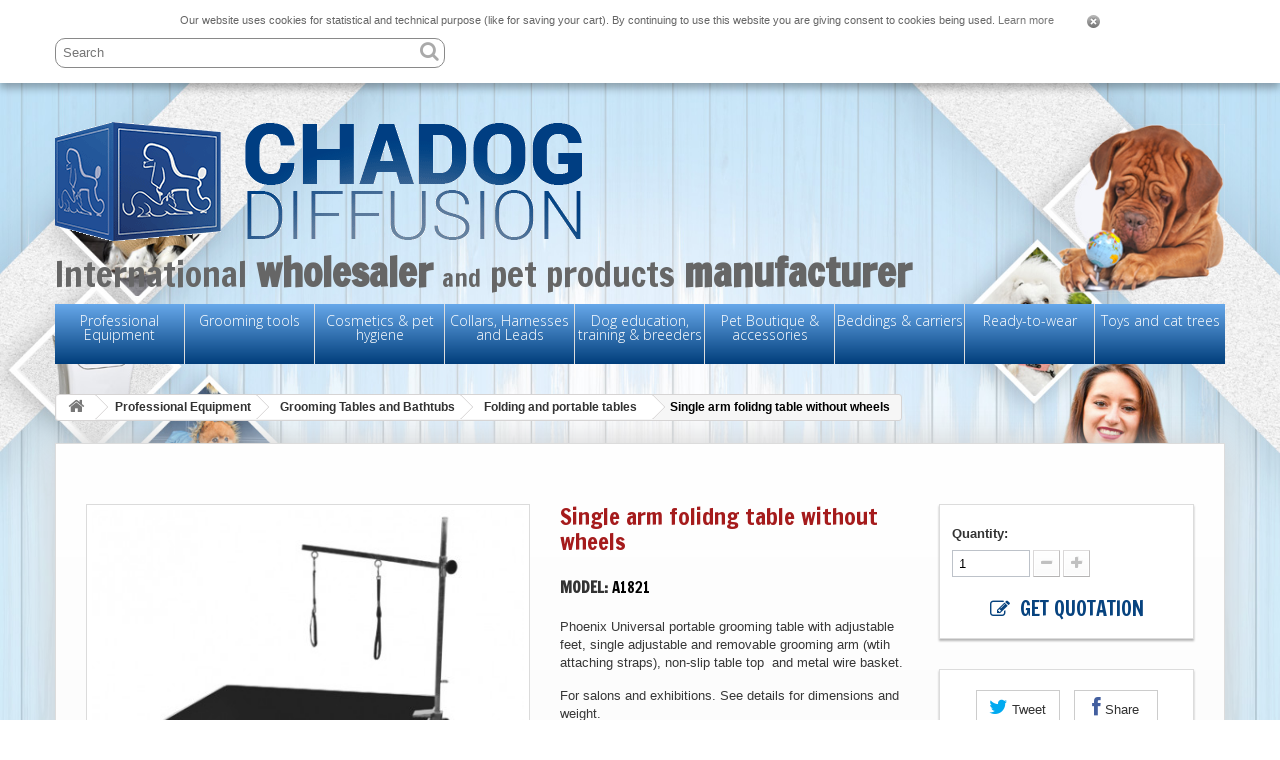

--- FILE ---
content_type: text/html; charset=utf-8
request_url: https://www.chadog.com/foldable-portable-grooming-tables/14-single-arm-folidng-table-without-wheels.html
body_size: 22654
content:
<!DOCTYPE HTML>
<!--[if lt IE 7]> <html class="no-js lt-ie9 lt-ie8 lt-ie7 " lang="en">  <div id="navigateur_obsolete">
  <div id="nav_obso_content" class="row">
    <img src="https://www.chadog.com/themes/chadog/img//bgIe.jpg" />
      <h4>Warning!</h4>
        <p>Too bad! You&#039;re using a very old browser, so this website is not working.</p>
        <p>Please change your browser or update it to navigate on <a href="http://www.chadog.com" class="chadogLink">chadog.com.</a></p>
        <p class="bold">You can chose:</p>
        
        <ul>
          <li><a href='http://fr.www.mozilla.com' target='_blank'><img src="https://www.chadog.com/themes/chadog/img//ff.png" />Download Mozilla Firefox</a></li>
          
          <li><a href='http://www.google.com/chrome' target='_blank'><img src="https://www.chadog.com/themes/chadog/img//chrome.png" />Download Google Chrome</a></li>
          
          <li><a href='http://www.microsoft.com/downloads/details.aspx?FamilyID=341c2ad5-8c3d-4347-8c03-08cdecd8852b' target='_blank'><img src="https://www.chadog.com/themes/chadog/img//ie.png" />Update Internet Explorer</a></li>
        </ul>
  </div>
</div> <![endif]-->
<!--[if IE 7]><html class="no-js lt-ie9 lt-ie8 ie7" lang="en">  <div id="navigateur_obsolete">
  <div id="nav_obso_content" class="row">
    <img src="https://www.chadog.com/themes/chadog/img//bgIe.jpg" />
      <h4>Warning!</h4>
        <p>Too bad! You&#039;re using a very old browser, so this website is not working.</p>
        <p>Please change your browser or update it to navigate on <a href="http://www.chadog.com" class="chadogLink">chadog.com.</a></p>
        <p class="bold">You can chose:</p>
        
        <ul>
          <li><a href='http://fr.www.mozilla.com' target='_blank'><img src="https://www.chadog.com/themes/chadog/img//ff.png" />Download Mozilla Firefox</a></li>
          
          <li><a href='http://www.google.com/chrome' target='_blank'><img src="https://www.chadog.com/themes/chadog/img//chrome.png" />Download Google Chrome</a></li>
          
          <li><a href='http://www.microsoft.com/downloads/details.aspx?FamilyID=341c2ad5-8c3d-4347-8c03-08cdecd8852b' target='_blank'><img src="https://www.chadog.com/themes/chadog/img//ie.png" />Update Internet Explorer</a></li>
        </ul>
  </div>
</div> <![endif]-->
<!--[if IE 8]><html class="no-js lt-ie9 ie8" lang="en"><![endif]-->
<!--[if gt IE 8]> <html class="no-js ie9" lang="en"><![endif]-->
<html lang="en">
	<head>
		<meta charset="utf-8" />
		<title>Single arm folidng table without wheels - Chadog Corporate</title>
		<meta name="description" content="Phoenix Universal portable grooming table with adjustable feet, single adjustable and removable grooming arm (wtih attaching straps), non-slip table top  and metal wire basket. 
For salons and exhibitions. See details for dimensions and weight. 
Also availbale with wheels (see reference A1824)" />
		<meta name="generator" content="PrestaShop" />
		<meta name="robots" content="index,follow" />
		<meta name="viewport" content="width=device-width, minimum-scale=0.25, maximum-scale=1.6, initial-scale=1.0" /> 
		<meta name="apple-mobile-web-app-capable" content="yes" /> 
		<link rel="icon" type="image/vnd.microsoft.icon" href="/img/favicon.ico?1543491989" />
		<link rel="shortcut icon" type="image/x-icon" href="/img/favicon.ico?1543491989" />
									<link rel="stylesheet" href="/themes/chadog/css/global.css" type="text/css" media="all" />
							<link rel="stylesheet" href="/themes/chadog/css/autoload/custom.css" type="text/css" media="all" />
							<link rel="stylesheet" href="/themes/chadog/css/autoload/highdpi.css" type="text/css" media="all" />
							<link rel="stylesheet" href="/themes/chadog/css/autoload/responsive-tables.css" type="text/css" media="all" />
							<link rel="stylesheet" href="/themes/chadog/css/autoload/uniform.default.css" type="text/css" media="all" />
							<link rel="stylesheet" href="/js/jquery/plugins/fancybox/jquery.fancybox.css" type="text/css" media="all" />
							<link rel="stylesheet" href="/themes/chadog/css/product.css" type="text/css" media="all" />
							<link rel="stylesheet" href="/themes/chadog/css/print.css" type="text/css" media="print" />
							<link rel="stylesheet" href="/js/jquery/plugins/bxslider/jquery.bxslider.css" type="text/css" media="all" />
							<link rel="stylesheet" href="/modules/socialsharing/css/socialsharing.css" type="text/css" media="all" />
							<link rel="stylesheet" href="/themes/chadog/css/modules/blockcart/blockcart.css" type="text/css" media="all" />
							<link rel="stylesheet" href="/themes/chadog/css/modules/blockcategories/blockcategories.css" type="text/css" media="all" />
							<link rel="stylesheet" href="/themes/chadog/css/modules/blocksearch/blocksearch.css" type="text/css" media="all" />
							<link rel="stylesheet" href="/js/jquery/plugins/autocomplete/jquery.autocomplete.css" type="text/css" media="all" />
							<link rel="stylesheet" href="/themes/chadog/css/modules/blockcontact/blockcontact.css" type="text/css" media="all" />
							<link rel="stylesheet" href="/themes/chadog/css/modules/blocklanguages/blocklanguages.css" type="text/css" media="all" />
							<link rel="stylesheet" href="/modules/blockmanufacturer/blockmanufacturer.css" type="text/css" media="all" />
							<link rel="stylesheet" href="/themes/chadog/css/modules/blocknewsletter/blocknewsletter.css" type="text/css" media="all" />
							<link rel="stylesheet" href="/themes/chadog/css/modules/blockviewed/blockviewed.css" type="text/css" media="all" />
							<link rel="stylesheet" href="/themes/chadog/css/modules/themeconfigurator/css/hooks.css" type="text/css" media="all" />
							<link rel="stylesheet" href="/themes/chadog/css/modules/productscategory/css/productscategory.css" type="text/css" media="all" />
							<link rel="stylesheet" href="/themes/chadog/css/modules/homefeatured/homefeatured.css" type="text/css" media="all" />
							<link rel="stylesheet" href="/themes/chadog/css/modules/blockuserinfo/blockuserinfo.css" type="text/css" media="all" />
							<link rel="stylesheet" href="/themes/chadog/css/modules/mailalerts/mailalerts.css" type="text/css" media="all" />
							<link rel="stylesheet" href="/modules/scrolltop/scrolltop.css" type="text/css" media="all" />
							<link rel="stylesheet" href="/themes/chadog/css/modules/blocktopmenu/css/superfish-modified.css" type="text/css" media="all" />
							<link rel="stylesheet" href="/themes/chadog/css/product_list.css" type="text/css" media="all" />
										<script type="text/javascript">
var CUSTOMIZE_TEXTFIELD = 1;
var FancyboxI18nNext = 'Next';
var FancyboxI18nPrev = 'Previous';
var FancyboxboxI18nClose = 'Close';
var PS_CATALOG_MODE = true;
var ajaxsearch = true;
var allowBuyWhenOutOfStock = true;
var attribute_anchor_separator = '-';
var attributesCombinations = [];
var availableLaterValue = '';
var availableNowValue = '';
var baseDir = 'https://www.chadog.com/';
var baseUri = 'https://www.chadog.com/';
var blocksearch_type = 'top';
var contentOnly = false;
var currencyBlank = 1;
var currencyFormat = 2;
var currencyRate = 1;
var currencySign = '';
var currentDate = '2026-01-18 23:34:31';
var customizationFields = false;
var customizationIdMessage = 'Customization #';
var default_eco_tax = 0;
var delete_txt = 'Delete';
var displayPrice = 0;
var doesntExist = 'This combination does not exist for this product. Please select another combination.';
var doesntExistNoMore = 'This product is no longer in stock';
var doesntExistNoMoreBut = 'with those attributes but is available with others.';
var ecotaxTax_rate = 0;
var fieldRequired = 'Please fill in all the required fields before saving your customization.';
var freeProductTranslation = 'Free!';
var generated_date = 1768775671;
var group_reduction = 0;
var idDefaultImage = 40;
var id_lang = 1;
var id_product = 14;
var img_dir = 'https://www.chadog.com/themes/chadog/img/';
var img_prod_dir = 'https://www.chadog.com/img/p/';
var img_ps_dir = 'https://www.chadog.com/img/';
var instantsearch = false;
var isGuest = 0;
var isLogged = 0;
var jqZoomEnabled = false;
var maxQuantityToAllowDisplayOfLastQuantityMessage = 0;
var minimalQuantity = 1;
var noTaxForThisProduct = true;
var oosHookJsCodeFunctions = [];
var page_name = 'product';
var priceDisplayMethod = 0;
var priceDisplayPrecision = 2;
var productAvailableForOrder = true;
var productBasePriceTaxExcluded = 119;
var productHasAttributes = false;
var productPrice = 119;
var productPriceTaxExcluded = 119;
var productPriceWithoutReduction = 119;
var productReference = 'A1821';
var productShowPrice = false;
var productUnitPriceRatio = 0;
var product_specific_price = [];
var quantitiesDisplayAllowed = false;
var quantityAvailable = 0;
var quickView = true;
var reduction_percent = 0;
var reduction_price = 0;
var removingLinkText = 'remove this product from my quotation request';
var roundMode = 2;
var search_url = 'https://www.chadog.com/search';
var sharing_img = 'https://www.chadog.com/40/single-arm-folidng-table-without-wheels.jpg';
var sharing_name = 'Single arm folidng table without wheels';
var sharing_url = 'https://www.chadog.com/foldable-portable-grooming-tables/14-single-arm-folidng-table-without-wheels.html';
var specific_currency = false;
var specific_price = 0;
var static_token = '3d657c1c9cbbf7a0713a0fbcc1b4d2fe';
var stock_management = 1;
var taxRate = 0;
var token = '3d657c1c9cbbf7a0713a0fbcc1b4d2fe';
var uploading_in_progress = 'Uploading in progress, please be patient.';
var usingSecureMode = true;
</script>

						<script type="text/javascript" src="/js/jquery/jquery-1.11.0.min.js"></script>
						<script type="text/javascript" src="/js/jquery/jquery-migrate-1.2.1.min.js"></script>
						<script type="text/javascript" src="/js/jquery/plugins/jquery.easing.js"></script>
						<script type="text/javascript" src="/js/tools.js"></script>
						<script type="text/javascript" src="/themes/chadog/js/global.js"></script>
						<script type="text/javascript" src="/themes/chadog/js/autoload/10-bootstrap.min.js"></script>
						<script type="text/javascript" src="/themes/chadog/js/autoload/15-jquery.total-storage.min.js"></script>
						<script type="text/javascript" src="/themes/chadog/js/autoload/15-jquery.uniform-modified.js"></script>
						<script type="text/javascript" src="/js/jquery/plugins/fancybox/jquery.fancybox.js"></script>
						<script type="text/javascript" src="/js/jquery/plugins/jquery.idTabs.js"></script>
						<script type="text/javascript" src="/js/jquery/plugins/jquery.scrollTo.js"></script>
						<script type="text/javascript" src="/js/jquery/plugins/jquery.serialScroll.js"></script>
						<script type="text/javascript" src="/js/jquery/plugins/bxslider/jquery.bxslider.js"></script>
						<script type="text/javascript" src="/themes/chadog/js/product.js"></script>
						<script type="text/javascript" src="/modules/socialsharing/js/socialsharing.js"></script>
						<script type="text/javascript" src="/themes/chadog/js/modules/blockcart/ajax-cart.js"></script>
						<script type="text/javascript" src="/themes/chadog/js/tools/treeManagement.js"></script>
						<script type="text/javascript" src="/js/jquery/plugins/autocomplete/jquery.autocomplete.js"></script>
						<script type="text/javascript" src="/themes/chadog/js/modules/blocksearch/blocksearch.js"></script>
						<script type="text/javascript" src="/themes/chadog/js/modules/blocknewsletter/blocknewsletter.js"></script>
						<script type="text/javascript" src="/themes/chadog/js/modules/productscategory/js/productscategory.js"></script>
						<script type="text/javascript" src="/themes/chadog/js/modules/mailalerts/mailalerts.js"></script>
						<script type="text/javascript" src="/modules/scrolltop/scrolltop.js"></script>
						<script type="text/javascript" src="/themes/chadog/js/modules/blocktopmenu/js/hoverIntent.js"></script>
						<script type="text/javascript" src="/themes/chadog/js/modules/blocktopmenu/js/superfish-modified.js"></script>
						<script type="text/javascript" src="/themes/chadog/js/modules/blocktopmenu/js/blocktopmenu.js"></script>
							<meta property="og:type" content="product" />
<meta property="og:url" content="https://www.chadog.com/14-single-arm-folidng-table-without-wheels.html" />
<meta property="og:title" content="Single arm folidng table without wheels - Chadog Corporate" />
<meta property="og:site_name" content="Chadog Corporate" />
<meta property="og:description" content="Phoenix Universal portable grooming table with adjustable feet, single adjustable and removable grooming arm (wtih attaching straps), non-slip table top  and metal wire basket. 
For salons and exhibitions. See details for dimensions and weight. 
Also availbale with wheels (see reference A1824)" />
<meta property="og:image" content="https://www.chadog.com/40-large_default/single-arm-folidng-table-without-wheels.jpg" />
<meta property="product:pretax_price:amount" content="119" />
<meta property="product:pretax_price:currency" content="EUR" />
<meta property="product:price:amount" content="119" />
<meta property="product:price:currency" content="EUR" />
<meta property="product:weight:value" content="14.000000" />
<meta property="product:weight:units" content="kg" />
<script type="text/javascript">
        var _gaq = _gaq || [];
    _gaq.push(['_setAccount', 'UA-36460980-1']);
    // Recommended value by Google doc and has to before the trackPageView
    _gaq.push(['_setSiteSpeedSampleRate', 5]);

    _gaq.push(['_trackPageview']);

        
    (function() {
	    
        var ga = document.createElement('script');
        ga.type = 'text/javascript';
        ga.async = true;
		ga.src = ('https:' == document.location.protocol ? 'https://' : 'http://') + 'stats.g.doubleclick.net/dc.js';
		//ga.src = ('https:' == document.location.protocol ? 'https://ssl' : 'http://www') + '.google-analytics.com/ga.js';
        var s = document.getElementsByTagName('script')[0];
        s.parentNode.insertBefore(ga, s);
    })();
    
    </script>
		<link rel="stylesheet" href="https://fonts.googleapis.com/css?family=Open+Sans:300,600" type="text/css" media="all" />
		<link href='https://fonts.googleapis.com/css?family=Francois+One' rel='stylesheet' type='text/css'>
		<link href='https://fonts.googleapis.com/css?family=Roboto:100,400,500' rel='stylesheet' type='text/css'>
		<!--[if lte IE 9]>
		<script src="/themes/chadog/js/selectivizr-min.js"></script>
		<link rel="stylesheet" href="/themes/chadog/css/ie.css" type="text/css" media="all" />
		<script src="https://oss.maxcdn.com/libs/html5shiv/3.7.0/html5shiv.js"></script>
		<script src="https://raw.github.com/scottjehl/Respond/master/dest/respond.min.js"></script>
		<![endif]-->
	</head>

	<body id="product" class="product product-14 product-single-arm-folidng-table-without-wheels category-10100 category-foldable-portable-grooming-tables hide-left-column hide-right-column lang_en">
	
					<div id="page">
			<div class="header-container">
				<div class="nav">
						<div class="container">
							<div class="row">
								<nav>
											<script type="text/javascript">
	$(document).ready(function(){
		$('a#hide_cookies_bar_btn').on('click', function setcook(){
			//enregistrement du cookie
			var nazwa = 'cookie_ue';
			var wartosc = '1';
			var expire = new Date();
			expire.setMonth(expire.getMonth()+12);
			document.cookie = nazwa + "=" + escape(wartosc) +";path=/;" + ((expire==null)?"" : ("; expires=" + expire.toGMTString()));
			//Masquage de l'avertissement
			$('div#cookies_bar').fadeOut(1000);
			return false; //voir si necessaire
		});
	})
</script>

<div id="cookies_bar">
	<div id="cookies_bar_content">
		<p>
			<span>Our website uses cookies for statistical and technical purpose (like for saving your cart). By continuing to use this website you are giving consent to cookies being used.</span>
			<a href="https://www.chadog.com/content/6-informations-about-cookies">Learn more</a>
			<a id="hide_cookies_bar_btn"><img src="https://www.chadog.com/img/admin/close.png"/></a>
		</p>
	</div>
</div><!-- Block search module TOP -->

<div id="search_block_top" class="col-sm-4 clearfix">
	<form id="searchbox" method="get" action="https://www.chadog.com/search" >
		<input type="hidden" name="controller" value="search" />
		<input type="hidden" name="orderby" value="position" />
		<input type="hidden" name="orderway" value="desc" />
		<input class="search_query form-control" type="text" id="search_query_top" name="search_query" placeholder="Search" value="" />
		<button type="submit" name="submit_search" class="btn btn-default button-search">
			<span>Search</span>
		</button>
	</form>
</div>
<!-- /Block search module TOP --><!-- Block languages module -->
<!-- /Block languages module -->
<!-- Block user information module NAV  -->
<div id="navTop" class="btn-group">
  <button class="btn btn-default btn-sm dropdown-toggle" type="button" data-toggle="dropdown">
    Menu <span class="caret"></span>
  </button>

<ul class="dropdown-menu">

	<li>
		<a class="navLink" href="https://www.chadog.com/contact-us" title="Contact us"><i class="icon-envelope-alt"></i>Contact us</a>
	</li> 

	<li>
		<a class="navLink" href="http://www.chadog.com/index.php?id_cms=4&controller=cms" title="About us"><i class="icon-info"></i>About us</a>
	</li> 


	<li>
		<a class="navLink" href="https://it1v7.interactiv-doc.fr/html/nouveautes_export_2025_973/" target="_blank" title="Online Catalog"><i class="icon-book"></i>Catalog</a>
	</li> 


	
			<li>
		<a class="login navLink" href="https://www.chadog.com/my-account" rel="nofollow" title="Login to your customer account">
			<i class="icon-lock"></i>Sign in
		</a>
	</li>
		
</ul>
</div>
<!-- /Block usmodule NAV -->


<script>

$(window).load(function(){

	dropdown()
	$(window).resize(dropdown)
});

function dropdown(){
		if($(window).width() > 768){
		$("#navTop ul").removeClass('dropdown-menu');
	}

	else {
		$("#navTop ul").addClass('dropdown-menu');
	}
}

</script>
								</nav>
							</div>
						</div>
					</div>
				<header id="header">
					<div class="banner">
						<div class="container">
							<div class="row">
								
							</div>
						</div>
					</div>
					
					<div>
						<div id="topHeight" class="container">
							<!--<div class="row">-->
								<div id="header_logo">
									<a href="http://www.chadog.com/" title="Chadog Corporate">
										<h1>
											<img class="logo img-responsive" src="https://www.chadog.com/img/chadog-corporate-1401701838.jpg" alt="Chadog Corporate" width="528" height="119"/>
											<span>Chadog Diffusion</span>
										</h1>
									</a>

									<div id="reinsurance">
										<h2>International <strong>wholesaler</strong> <span>and</span> pet products <strong>manufacturer</strong></h2>
																			</div>
								</div>

								

							<!--</div>-->
						</div>
						<!-- MODULE Block cart -->

<div class="col-sm-4 clearfix">
<div class="ajax-cart-disp unvisible">
	<div class="shopping_cart">
		<a href="https://www.chadog.com/quotation-request" title="View my quotation request" rel="nofollow">
			<b>Quotation request</b>
			<span class="ajax_cart_quantity unvisible">0</span>
			<span class="ajax_cart_product_txt unvisible">Product</span>
			<span class="ajax_cart_product_txt_s unvisible">Products</span>
			<span class="ajax_cart_total unvisible">
							</span>
			<span class="ajax_cart_no_product">(empty)</span>
					</a>
			<div class="cart_block block exclusive">
				<div class="block_content">
					<!-- block list of products -->
					<div class="cart_block_list">
												<p class="cart_block_no_products">
							No products
						</p>
												<p class="cart-buttons">
							<a id="button_order_cart" class="btn btn-default button button-small" href="https://www.chadog.com/quotation-request" title="Send quotation request" rel="nofollow">
								<span>
									Send quotation request<i class="icon-chevron-right right"></i>
								</span>
							</a>
						</p>
					</div>
				</div>
			</div><!-- .cart_block -->
	</div>
</div>
</div>

	<div id="layer_cart">
		<div class="clearfix">
			<div class="layer_cart_product col-xs-12 col-md-12">
				<span class="cross" title="Close window"></span>
				<h2>
					<i class="icon-ok"></i>Product successfully added to your quotation request.
				</h2>
				<div class="product-image-container layer_cart_img">
				</div>
				<div class="layer_cart_product_info">
					<span id="layer_cart_product_title" class="product-name"></span>
					<span id="layer_cart_product_attributes"></span>
					<div>
						<strong class="dark">Quantity</strong>
						<span id="layer_cart_product_quantity"></span>
					</div>
				</div>
				<div class="clearfix"></div>
			<div class="layer_cart_cart">
				<h2>
					<!-- Plural Case [both cases are needed because page may be updated in Javascript] -->
					<span class="ajax_cart_product_txt_s  unvisible">
						There are <span class="ajax_cart_quantity">0</span> items in your quotation request.
					</span>
					<!-- Singular Case [both cases are needed because page may be updated in Javascript] -->
					<span class="ajax_cart_product_txt ">
						There is 1 item in your quotation request.
					</span>
				</h2>
				<div class="button-container">	
					<span class="continue btn btn-default button exclusive-medium" title="Continue browsing">
						<span>
							<i class="icon-chevron-left left"></i>Continue browsing
						</span>
					</span>
					<a class="btn btn-default button button-medium"	href="https://www.chadog.com/quotation-request" title="Send quotation request" rel="nofollow">
						<span>
							Send quotation request<i class="icon-chevron-right right"></i>
						</span>
					</a>	
				</div>
			</div>
		</div>
	</div>
		<div class="crossseling"></div>
	</div> <!-- #layer_cart -->
	<div class="layer_cart_overlay"></div>

<!-- /MODULE Block cart -->	<!-- Menu -->
	<div class="container">
	<div id="block_top_menu" class="row sf-contener clearfix col-lg-12">
		<div class="cat-title">Categories</div>
		<ul class="sf-menu clearfix menu-content">
			<li class="cat_10"><a href="https://www.chadog.com/10-professional-grooming-equipement" title="Professional Equipment">Professional Equipment</a><ul><li class="cat_101"><a href="https://www.chadog.com/101-grooming-tables-and-bathtubs" title="Grooming Tables and Bathtubs">Grooming Tables and Bathtubs</a><ul><li class="cat_10100"><a href="https://www.chadog.com/10100-foldable-portable-grooming-tables" title="Folding and portable tables">Folding and portable tables</a></li><li class="cat_10101"><a href="https://www.chadog.com/10101-electric-grooming-tables" title="Electric Grooming tables">Electric Grooming tables</a></li><li class="cat_10102"><a href="https://www.chadog.com/10102-hydraulic-grooming-tables" title="Hydraulic Grooming tables">Hydraulic Grooming tables</a></li><li class="cat_10103"><a href="https://www.chadog.com/10103-grooming-table-accessories" title="Tables accessories straps and arms">Tables accessories straps and arms</a></li><li class="cat_10104"><a href="https://www.chadog.com/10104-chadog-grooming-bathtubs" title="Grooming Bathtubs">Grooming Bathtubs</a><ul></ul></li><li class="cat_10105"><a href="https://www.chadog.com/10105-grooming-bathtub-accessories" title="Grooming bathtubs accessories">Grooming bathtubs accessories</a></li></ul></li><li class="cat_102"><a href="https://www.chadog.com/102-grooming-clippers" title="Grooming Clippers, Blades and Combs">Grooming Clippers, Blades and Combs</a><ul><li class="cat_10200"><a href="https://www.chadog.com/10200-professional-grooming-clippers" title="Professional Clippers">Professional Clippers</a></li><li class="cat_10201"><a href="https://www.chadog.com/10201-semi-pro-clippers" title="Semi-pro Clippers">Semi-pro Clippers</a></li><li class="cat_10202"><a href="https://www.chadog.com/10202-cordless-clippers" title="Cordless Clippers">Cordless Clippers</a></li><li class="cat_10203"><a href="https://www.chadog.com/10203-clippers-spare-parts-accessories" title="Spare parts and accessories">Spare parts and accessories</a></li><li class="cat_10204"><a href="https://www.chadog.com/10204-andis-grooming-clippers" title="Andis clippers and blades">Andis clippers and blades</a></li><li class="cat_10205"><a href="https://www.chadog.com/10205-moser-grooming-clippers" title="Moser clippers and blades">Moser clippers and blades</a></li><li class="cat_10206"><a href="https://www.chadog.com/10206-oster-grooming-clippers" title="Oster clippers and blades">Oster clippers and blades</a><ul></ul></li><li class="cat_10207"><a href="https://www.chadog.com/10207-phoenix-universal-clippers" title="Phoenix clippers and blades">Phoenix clippers and blades</a></li><li class="cat_10208"><a href="https://www.chadog.com/10208-wahl-grooming-clippers" title="Wahl clippers and blades">Wahl clippers and blades</a></li><li class="cat_90352"><a href="https://www.chadog.com/90352-heiniger-clippers-and-blades" title="Heiniger clippers and blades ">Heiniger clippers and blades </a></li><li class="cat_90326"><a href="https://www.chadog.com/90326-aesculap-clippers-and-blades" title="Aesculap clippers and blades">Aesculap clippers and blades</a></li><li class="cat_90346"><a href="https://www.chadog.com/90346-trimmer" title="Trimmer">Trimmer</a></li></ul></li><li class="cat_103"><a href="https://www.chadog.com/103-grooming-dryers-blasters-cabinets" title="Dryers, Blasters and cabinets">Dryers, Blasters and cabinets</a><ul><li class="cat_10300"><a href="https://www.chadog.com/10300-professional-grooming-dryers" title="Grooming dryers">Grooming dryers</a><ul></ul></li><li class="cat_10301"><a href="https://www.chadog.com/10301-professional-grooming-blasters" title="Grooming blasters">Grooming blasters</a></li><li class="cat_10302"><a href="https://www.chadog.com/10302-grooming-hand-dryers" title="Grooming hand dryers">Grooming hand dryers</a></li><li class="cat_10303"><a href="https://www.chadog.com/10303-grooming-cabinet-dryers" title="Grooming cabinets">Grooming cabinets</a></li><li class="cat_10304"><a href="https://www.chadog.com/10304-grooming-dryers-spare-parts-accessories" title="Accessories and spare parts">Accessories and spare parts</a></li></ul></li><li class="cat_104"><a href="https://www.chadog.com/104-grooming-scissors" title="Grooming scissors">Grooming scissors</a><ul><li class="cat_10400"><a href="https://www.chadog.com/10400-straight-grooming-scissors" title="Straight scissors">Straight scissors</a></li><li class="cat_10401"><a href="https://www.chadog.com/10401-curved-grooming-scissors" title="Curved scissors">Curved scissors</a></li><li class="cat_10402"><a href="https://www.chadog.com/10402-sculptor-thiing-scissors" title="Sculptor and thinning scissors">Sculptor and thinning scissors</a></li><li class="cat_10403"><a href="https://www.chadog.com/10403-left-handed-scissors" title="Left-handed scissors">Left-handed scissors</a></li><li class="cat_10404"><a href="https://www.chadog.com/10404-ehaso-scissors" title="Ehaso scissors">Ehaso scissors</a></li><li class="cat_10405"><a href="https://www.chadog.com/10405-hauptner-scissors" title="Hauptner scissors">Hauptner scissors</a></li><li class="cat_10406"><a href="https://www.chadog.com/10406-idealcut-scissors" title="Idealdcut scissors">Idealdcut scissors</a></li><li class="cat_10407"><a href="https://www.chadog.com/10407-jaguar-scissors" title="Jaguar scissors">Jaguar scissors</a></li><li class="cat_10408"><a href="https://www.chadog.com/10408-meteor2-scissors" title="Meteor 2 / CSX 2 scissors">Meteor 2 / CSX 2 scissors</a></li><li class="cat_10409"><a href="https://www.chadog.com/10409-phoenix-universal-scissors" title="Phoenix Universal scissors">Phoenix Universal scissors</a></li><li class="cat_10410"><a href="https://www.chadog.com/10410-roseline-scissors" title="Roseline scissors">Roseline scissors</a></li><li class="cat_10411"><a href="https://www.chadog.com/10411-xgroom-scissors" title="X-Groom scissors">X-Groom scissors</a></li><li class="cat_90329"><a href="https://www.chadog.com/90329-thinning-scissors" title="Thinning Scissors">Thinning Scissors</a></li></ul></li><li class="cat_105"><a href="https://www.chadog.com/105-other-equipment" title="Other equipment">Other equipment</a><ul><li class="cat_10500"><a href="https://www.chadog.com/10500-grooming-workwear" title="Grooming Workwear">Grooming Workwear</a></li><li class="cat_10501"><a href="https://www.chadog.com/10501-grooming-stools-furnitures" title="Grooming stools and furnitures">Grooming stools and furnitures</a></li><li class="cat_10502"><a href="https://www.chadog.com/10502-grooming-accessories" title="Grooming accessories">Grooming accessories</a></li><li class="cat_10503"><a href="https://www.chadog.com/10503-hygiene-health-salon" title="Hygiene and health">Hygiene and health</a></li><li class="cat_90303"><a href="https://www.chadog.com/90303-grooming-cages-and-options" title="Grooming cages and options">Grooming cages and options</a></li><li class="cat_90304"><a href="https://www.chadog.com/90304-pet-nail-grinder" title="Pet Nail Grinder">Pet Nail Grinder</a></li><li class="cat_90325"><a href="https://www.chadog.com/90325-towels-and-bathrobe" title="Towels And Bathrobe">Towels And Bathrobe</a></li></ul></li></ul></li><li class="cat_20"><a href="https://www.chadog.com/20-grooming-tools" title="Grooming tools">Grooming tools</a><ul><li class="cat_201"><a href="https://www.chadog.com/201-grooming-brushes" title="Brushes">Brushes</a><ul><li class="cat_20100"><a href="https://www.chadog.com/20100-classic-grooming-brushes" title="Classic brushes">Classic brushes</a></li><li class="cat_20101"><a href="https://www.chadog.com/20101-slicker-brushes-grooming" title="Slicker brushes">Slicker brushes</a></li><li class="cat_20102"><a href="https://www.chadog.com/20102-small-sized-brushes" title="Small-sized brushes">Small-sized brushes</a></li><li class="cat_20103"><a href="https://www.chadog.com/20103-medium-sized-brushes" title="Medium-sized brushes">Medium-sized brushes</a></li><li class="cat_20104"><a href="https://www.chadog.com/20104-large-sized-brushes" title="Large-sized brushes">Large-sized brushes</a></li></ul></li><li class="cat_202"><a href="https://www.chadog.com/202-grooming-combs-and-shedders" title="Combs and shedders">Combs and shedders</a><ul><li class="cat_20200"><a href="https://www.chadog.com/20200-grooming-metal-combs" title="Classic metal combs">Classic metal combs</a></li><li class="cat_20201"><a href="https://www.chadog.com/20201-ergonomic-and-retractable-combs" title="Ergonomic and retractable combs">Ergonomic and retractable combs</a></li><li class="cat_20202"><a href="https://www.chadog.com/20202-grooming-wooden-combs" title="Wooden handle combs">Wooden handle combs</a></li><li class="cat_20203"><a href="https://www.chadog.com/20203-detangling-combs" title="Detangling combs">Detangling combs</a></li><li class="cat_20204"><a href="https://www.chadog.com/20204-other-grooming-combs" title="Other grooming combs">Other grooming combs</a></li></ul></li><li class="cat_203"><a href="https://www.chadog.com/203-stripping-knives-and-strippers" title="Stripping knives and strippers">Stripping knives and strippers</a><ul><li class="cat_20300"><a href="https://www.chadog.com/20300-thin-stripping-knives" title="Thin stripping knives">Thin stripping knives</a></li><li class="cat_20301"><a href="https://www.chadog.com/20301-medium-stripping-knives" title="Medium Stripping knives">Medium Stripping knives</a></li><li class="cat_20302"><a href="https://www.chadog.com/20302-large-stripping-knives" title="Large stripping knives">Large stripping knives</a></li><li class="cat_20303"><a href="https://www.chadog.com/20303-left-handed-stripping-knives" title="Left-handed stripping knives">Left-handed stripping knives</a></li><li class="cat_20304"><a href="https://www.chadog.com/20304-coat-king-trimmers" title="Coat King products">Coat King products</a></li><li class="cat_20305"><a href="https://www.chadog.com/20305-mars-trimmers" title="Mars products">Mars products</a></li><li class="cat_20306"><a href="https://www.chadog.com/20306-magic-blade-strippers" title="Magic blade strippers">Magic blade strippers</a></li><li class="cat_90305"><a href="https://www.chadog.com/90305-metal-trimmer" title="Metal trimmer">Metal trimmer</a></li></ul></li><li class="cat_204"><a href="https://www.chadog.com/204-furminator-products" title="Furminator products">Furminator products</a><ul><li class="cat_20400"><a href="https://www.chadog.com/20400-furminator-puppies-small-toy-dogs" title="Furminator for puppies and small dogs">Furminator for puppies and small dogs</a></li><li class="cat_20401"><a href="https://www.chadog.com/20401-furminator-medium-large-dogs" title="Furminator for medium and large dogs">Furminator for medium and large dogs</a></li><li class="cat_20402"><a href="https://www.chadog.com/20402-furminator-cat-kitten" title="Furminator for cats and kittens">Furminator for cats and kittens</a></li></ul></li><li class="cat_205"><a href="https://www.chadog.com/205-other-grooming-tools" title="Other grooming tools">Other grooming tools</a><ul><li class="cat_20500"><a href="https://www.chadog.com/20500-gloves-and-handle-brushes" title="Gloves and handle brushes">Gloves and handle brushes</a></li><li class="cat_20501"><a href="https://www.chadog.com/20501-dog-hair-removal" title="Hair removal">Hair removal</a></li><li class="cat_20502"><a href="https://www.chadog.com/20502-pet-nail-clippers" title="Nail clippers">Nail clippers</a></li><li class="cat_20503"><a href="https://www.chadog.com/20503-ear-teeth-hygiene-beauty" title="Ear and teeth care">Ear and teeth care</a></li><li class="cat_20504"><a href="https://www.chadog.com/20504-ticks-removal" title="Ticks removal">Ticks removal</a></li><li class="cat_90306"><a href="https://www.chadog.com/90306-elastics-and-curl-paper" title="Elastics and Curl Paper">Elastics and Curl Paper</a></li></ul></li></ul></li><li class="cat_30"><a href="https://www.chadog.com/30-cosmetics-pet-hygiene" title="Cosmetics & pet hygiene">Cosmetics & pet hygiene</a><ul><li class="cat_301"><a href="https://www.chadog.com/301-pet-shampoos-and-conditioners" title="Shampoos and conditioners">Shampoos and conditioners</a><ul><li class="cat_30100"><a href="https://www.chadog.com/30100-pet-specific-shampoos" title="Specific shampoos">Specific shampoos</a></li><li class="cat_30101"><a href="https://www.chadog.com/30101-dogs-coloured-coats-shampoos" title="Couloured coats shampoos">Couloured coats shampoos</a></li><li class="cat_30102"><a href="https://www.chadog.com/30102-puppies-shampoos" title="Puppies shampoos">Puppies shampoos</a></li><li class="cat_30103"><a href="https://www.chadog.com/30103-cats-kittens-shampoos" title="Cats and kittens shampoos">Cats and kittens shampoos</a></li><li class="cat_30104"><a href="https://www.chadog.com/30104-dogs-dry-shampoos" title="Dry shampoos">Dry shampoos</a></li><li class="cat_30105"><a href="https://www.chadog.com/30105-insect-repellent-shampoos" title="Insect repellent shampoos">Insect repellent shampoos</a></li><li class="cat_30106"><a href="https://www.chadog.com/30106-grooming-conditioners" title="Grooming conditioners">Grooming conditioners</a></li><li class="cat_90307"><a href="https://www.chadog.com/90307-distribution-pump" title="Distribution Pump">Distribution Pump</a></li></ul></li><li class="cat_302"><a href="https://www.chadog.com/302-sprays-and-creams" title="Sprays and creams">Sprays and creams</a><ul><li class="cat_30200"><a href="https://www.chadog.com/30200-detangling-sprays" title="Detangling sprays">Detangling sprays</a></li><li class="cat_30201"><a href="https://www.chadog.com/30201-conditioning-sprays" title="Conditioning sprays">Conditioning sprays</a></li><li class="cat_30202"><a href="https://www.chadog.com/30202-other-sprays-grooming" title="Other sprays">Other sprays</a></li><li class="cat_30203"><a href="https://www.chadog.com/30203-grooming-creams" title="Creams and lotions">Creams and lotions</a></li></ul></li><li class="cat_303"><a href="https://www.chadog.com/303-pets-perfumes-and-hygiene" title="Perfumes and hygiene">Perfumes and hygiene</a><ul><li class="cat_30300"><a href="https://www.chadog.com/30300-dogs-and-cats-perfumes" title="Perfumes">Perfumes</a></li><li class="cat_30301"><a href="https://www.chadog.com/30301-ears-eyes-breath-care" title="Ear, eyes and breath care">Ear, eyes and breath care</a></li></ul></li><li class="cat_304"><a href="https://www.chadog.com/304-pet-cosmetics-by-brands" title="Cosmetics by brands">Cosmetics by brands</a><ul><li class="cat_30400"><a href="https://www.chadog.com/30400-dog-generation-cosmetics" title="Dog Generation">Dog Generation</a></li><li class="cat_30401"><a href="https://www.chadog.com/30401-idealplant-cosmetics" title="Idealplant">Idealplant</a></li><li class="cat_30402"><a href="https://www.chadog.com/30402-khara-cosmetics" title="Khara Pro Series">Khara Pro Series</a></li><li class="cat_30403"><a href="https://www.chadog.com/30403-oh-my-dog-cosmetics" title="Oh My Dog">Oh My Dog</a></li></ul></li></ul></li><li class="cat_40"><a href="https://www.chadog.com/40-collars-harnesses-and-leads" title="Collars, Harnesses and Leads">Collars, Harnesses and Leads</a><ul><li class="cat_401"><a href="https://www.chadog.com/401-dogs-leads" title="Leads">Leads</a><ul><li class="cat_40100"><a href="https://www.chadog.com/40100-dog-show-leads" title="Dog show leads">Dog show leads</a></li><li class="cat_40101"><a href="https://www.chadog.com/40101-dog-nylon-leads" title="Nylon leads">Nylon leads</a></li><li class="cat_90309"><a href="https://www.chadog.com/90309-pvc-leads" title="PVC leads">PVC leads</a></li><li class="cat_40102"><a href="https://www.chadog.com/40102-leather-leads" title="Leather leads">Leather leads</a></li><li class="cat_40103"><a href="https://www.chadog.com/40103-flexi-leads" title="Flexi leads">Flexi leads</a></li><li class="cat_90310"><a href="https://www.chadog.com/90310-lasso-leads" title="Lasso Leads">Lasso Leads</a></li><li class="cat_90330"><a href="https://www.chadog.com/90330-work-leashes" title="Work Leashes">Work Leashes</a></li></ul></li><li class="cat_402"><a href="https://www.chadog.com/402-collars-harnesses-dogs-cats" title="Collars and harnesses">Collars and harnesses</a><ul><li class="cat_40200"><a href="https://www.chadog.com/40200-nylon-collars-dogs" title="Nylon collars for dogs">Nylon collars for dogs</a></li><li class="cat_40201"><a href="https://www.chadog.com/40201-nylon-harnesses-dogs" title="Nylon harnesses for dogs">Nylon harnesses for dogs</a></li><li class="cat_90308"><a href="https://www.chadog.com/90308-pvc-collars-for-dogs" title="PVC Collars For Dogs">PVC Collars For Dogs</a></li><li class="cat_40202"><a href="https://www.chadog.com/40202-leather-collars-harnesses-dogs" title="Leather collars and harnesses for dogs">Leather collars and harnesses for dogs</a></li><li class="cat_40203"><a href="https://www.chadog.com/40203-collars-for-cats" title="Collars for cats">Collars for cats</a></li><li class="cat_90342"><a href="https://www.chadog.com/90342-cat-harness-and-leash-set" title="Cat harness and leash set">Cat harness and leash set</a></li></ul></li></ul></li><li class="cat_50"><a href="https://www.chadog.com/50-dog-education-training-breeders" title="Dog education, training & breeders">Dog education, training & breeders</a><ul><li class="cat_501"><a href="https://www.chadog.com/501-education-collars-muzzles" title="Education collars and muzzles">Education collars and muzzles</a><ul><li class="cat_50100"><a href="https://www.chadog.com/50100-strangler-and-torquatus-collars" title="Strangler and Torquatus collars">Strangler and Torquatus collars</a></li><li class="cat_50101"><a href="https://www.chadog.com/50101-muzzles" title="Muzzles">Muzzles</a></li><li class="cat_50102"><a href="https://www.chadog.com/50102-hound-dogs-collars" title="Hound dogs collars">Hound dogs collars</a></li></ul></li><li class="cat_502"><a href="https://www.chadog.com/502-other-training-products" title="Agility and other training products">Agility and other training products</a><ul><li class="cat_50200"><a href="https://www.chadog.com/50200-dog-agility" title="Agility">Agility</a></li><li class="cat_50201"><a href="https://www.chadog.com/50201-other-training-products" title="Training accessories">Training accessories</a></li></ul></li><li class="cat_503"><a href="https://www.chadog.com/503-petsafe-ands-innotek-products" title="Petsafe / Innotek products">Petsafe / Innotek products</a><ul><li class="cat_50300"><a href="https://www.chadog.com/50300-anti-barking-collars-equipment" title="Anti-barking collars and equipements">Anti-barking collars and equipements</a></li><li class="cat_50301"><a href="https://www.chadog.com/50301-electronic-trainer-collars" title="Electronic trainer collars">Electronic trainer collars</a></li><li class="cat_50302"><a href="https://www.chadog.com/50302-denaces-and-containment" title="Fences and containment">Fences and containment</a></li></ul></li><li class="cat_90312"><a href="https://www.chadog.com/90312-breeders" title="Breeders">Breeders</a><ul><li class="cat_90318"><a href="https://www.chadog.com/90318-dog-breeding-supplies-products" title="Dog Breeding Supplies & Products">Dog Breeding Supplies & Products</a></li><li class="cat_90319"><a href="https://www.chadog.com/90319-puppies-bowl" title="Puppies Bowl">Puppies Bowl</a></li><li class="cat_90320"><a href="https://www.chadog.com/90320-parks-and-kennels" title="Parks And Kennels">Parks And Kennels</a></li><li class="cat_90321"><a href="https://www.chadog.com/90321-special-show-products" title="Special Show Products">Special Show Products</a></li><li class="cat_90322"><a href="https://www.chadog.com/90322-breeder-bedding" title="Breeder Bedding">Breeder Bedding</a></li><li class="cat_90323"><a href="https://www.chadog.com/90323-whelping-box" title="Whelping Box">Whelping Box</a></li></ul></li><li class="cat_90313"><a href="https://www.chadog.com/90313-food-supplement" title="Food Supplement">Food Supplement</a><ul><li class="cat_90314"><a href="https://www.chadog.com/90314-growing-calcium" title="Growing Calcium">Growing Calcium</a></li><li class="cat_90315"><a href="https://www.chadog.com/90315-bones-structure-joint" title="Bones Structure Joint">Bones Structure Joint</a></li><li class="cat_90316"><a href="https://www.chadog.com/90316-hair-and-skin-health" title="Hair and Skin Health">Hair and Skin Health</a></li><li class="cat_90317"><a href="https://www.chadog.com/90317-pigmentation-and-physical-form" title="Pigmentation and Physical Form">Pigmentation and Physical Form</a></li></ul></li></ul></li><li class="cat_60"><a href="https://www.chadog.com/60-pet-boutique-accessories" title="Pet Boutique & accessories">Pet Boutique & accessories</a><ul><li class="cat_601"><a href="https://www.chadog.com/601-bowls-and-water-dispensers" title="Bowls and water dispensers">Bowls and water dispensers</a><ul><li class="cat_60100"><a href="https://www.chadog.com/60100-plastic-bowls-for-pets" title="Plastic bowls">Plastic bowls</a></li><li class="cat_60101"><a href="https://www.chadog.com/60101-stainless-steel-bowls-for-pets" title="Stainless steel bowls">Stainless steel bowls</a></li><li class="cat_60102"><a href="https://www.chadog.com/60102-pets-water-dispensers" title="Water dispensers">Water dispensers</a></li><li class="cat_90327"><a href="https://www.chadog.com/90327-food-dispenser" title="Food dispenser">Food dispenser</a></li></ul></li><li class="cat_602"><a href="https://www.chadog.com/602-hygiene-and-litters" title="Hygiene and litters">Hygiene and litters</a><ul><li class="cat_60200"><a href="https://www.chadog.com/60200-cat-litter-boxes-and-accessories" title="Cat litter boxes and accessories">Cat litter boxes and accessories</a></li><li class="cat_60201"><a href="https://www.chadog.com/60201-toilet-boards-and-pads" title="Toilet boards and pads">Toilet boards and pads</a></li><li class="cat_60202"><a href="https://www.chadog.com/60202-hygieniec-pants" title="Hygienic pants">Hygienic pants</a></li><li class="cat_60203"><a href="https://www.chadog.com/60203-poop-bags-and-scoops" title="Poop bags and scoops">Poop bags and scoops</a></li></ul></li><li class="cat_603"><a href="https://www.chadog.com/603-boutique-and-salon-resale-items" title="Resale items">Resale items</a><ul><li class="cat_60300"><a href="https://www.chadog.com/60300-dog-shaped-pendants" title="Pendants">Pendants</a></li><li class="cat_60301"><a href="https://www.chadog.com/60301-slides-and-knots-for-dogs" title="Slides and knots">Slides and knots</a></li><li class="cat_60302"><a href="https://www.chadog.com/60302-bells-and-identity-tubs" title="Bells and identity tubs">Bells and identity tubs</a></li><li class="cat_60303"><a href="https://www.chadog.com/60303-other-items-and-batteries" title="Other items and batteries">Other items and batteries</a></li><li class="cat_90343"><a href="https://www.chadog.com/90343-gift-ideas" title="Gift Ideas">Gift Ideas</a></li></ul></li><li class="cat_604"><a href="https://www.chadog.com/604-miscelleanous" title="Miscelleanous">Miscelleanous</a><ul><li class="cat_60400"><a href="https://www.chadog.com/60400-boutique-displays" title="Boutique displays">Boutique displays</a></li><li class="cat_60401"><a href="https://www.chadog.com/60401-car-accessories" title="Car accessories">Car accessories</a></li></ul></li><li class="cat_605"><a href="https://www.chadog.com/605-treats-and-dietary-supplements" title="Treats and Dietary supplements">Treats and Dietary supplements</a><ul><li class="cat_60500"><a href="https://www.chadog.com/60500-treats-for-dogs-and-cats" title="Treats for dogs and cats">Treats for dogs and cats</a></li><li class="cat_60501"><a href="https://www.chadog.com/60501-dietary-supplements" title="Dietary supplements">Dietary supplements</a></li></ul></li><li class="cat_90328"><a href="https://www.chadog.com/90328-pet-doors-and-catflaps" title="Pet doors and Catflaps">Pet doors and Catflaps</a></li></ul></li><li class="cat_70"><a href="https://www.chadog.com/70-beddings-carriers" title="Beddings & carriers">Beddings & carriers</a><ul><li class="cat_701"><a href="https://www.chadog.com/701-pet-transport-and-outdoor" title="Transport and outdoor">Transport and outdoor</a><ul><li class="cat_70100"><a href="https://www.chadog.com/70100-pet-travel-cages" title="Travel cages">Travel cages</a></li><li class="cat_70101"><a href="https://www.chadog.com/70101-kennels-for-dogs" title="Kennels">Kennels</a></li><li class="cat_70102"><a href="https://www.chadog.com/70102-pets-foldable-cages-and-parks" title="Foldable cages and parks">Foldable cages and parks</a></li><li class="cat_70103"><a href="https://www.chadog.com/70103-pets-carrying-bags" title="Carrying bags">Carrying bags</a><ul></ul></li><li class="cat_70104"><a href="https://www.chadog.com/70104-pets-strollers" title="Pets Strollers">Pets Strollers</a></li></ul></li><li class="cat_702"><a href="https://www.chadog.com/702-pets-beddings" title="Beddings">Beddings</a><ul><li class="cat_70200"><a href="https://www.chadog.com/70200-baskets-and-sofas" title="Baskets and sofas">Baskets and sofas</a></li><li class="cat_70201"><a href="https://www.chadog.com/70201-mats-chushions-beds" title="Mats, cushions and beds">Mats, cushions and beds</a></li><li class="cat_70202"><a href="https://www.chadog.com/70202-dogs-and-cats-house" title="Dogs and cats houses">Dogs and cats houses</a></li><li class="cat_70203"><a href="https://www.chadog.com/70203-technivet-veterinary-beds" title="Veterinary beddings">Veterinary beddings</a></li><li class="cat_90324"><a href="https://www.chadog.com/90324-plastic-basket" title="Plastic Basket">Plastic Basket</a></li></ul></li></ul></li><li class="cat_80"><a href="https://www.chadog.com/80-dogs-ready-to-wear" title="Ready-to-wear">Ready-to-wear</a><ul><li class="cat_801"><a href="https://www.chadog.com/801-dogwear-products" title="Dogwear by products">Dogwear by products</a><ul><li class="cat_80100"><a href="https://www.chadog.com/80100-dogs-jerseys-and-tshirts" title="Tshirts and jerseys">Tshirts and jerseys</a></li><li class="cat_80101"><a href="https://www.chadog.com/80101-dogs-sweaters" title="Sweaters">Sweaters</a></li><li class="cat_80102"><a href="https://www.chadog.com/80102-dogs-coats-parkas-jackets" title="Coats, parkas and jackets">Coats, parkas and jackets</a></li><li class="cat_80103"><a href="https://www.chadog.com/80103-vest-harness-for-dogs" title="Vest-harnesses">Vest-harnesses</a></li></ul></li><li class="cat_802"><a href="https://www.chadog.com/802-dogwear-colors" title="Dogwear by colors">Dogwear by colors</a><ul><li class="cat_80200"><a href="https://www.chadog.com/80200-dogwear-blue" title="Blue">Blue</a></li><li class="cat_80201"><a href="https://www.chadog.com/80201-dogwear-red" title="Red">Red</a></li><li class="cat_80202"><a href="https://www.chadog.com/80202-dogwear-black-brown" title="Black and Brown">Black and Brown</a></li><li class="cat_80203"><a href="https://www.chadog.com/80203-dogwear-pink-purple" title="Pink and purple">Pink and purple</a></li><li class="cat_80204"><a href="https://www.chadog.com/80204-dogwear-grey-beige" title="Grey and beige">Grey and beige</a></li><li class="cat_80205"><a href="https://www.chadog.com/80205-dogwear-green-yellow" title="Green and Yellow">Green and Yellow</a></li></ul></li></ul></li><li class="cat_90"><a href="https://www.chadog.com/90-toys-and-cat-trees" title="Toys and cat trees">Toys and cat trees</a><ul><li class="cat_901"><a href="https://www.chadog.com/901-dog-toys" title="Dog toys">Dog toys</a><ul><li class="cat_90100"><a href="https://www.chadog.com/90100-squeaky-toys-for-dogs" title="Squeaky toys">Squeaky toys</a></li><li class="cat_90101"><a href="https://www.chadog.com/90101-vinyl-toys-and-balls" title="Vinyl toys and balls">Vinyl toys and balls</a></li><li class="cat_90102"><a href="https://www.chadog.com/90102-strong-and-resistant-toys" title="Strong and resistant toys">Strong and resistant toys</a></li><li class="cat_90103"><a href="https://www.chadog.com/90103-ropes-and-knots" title="Ropes and knots">Ropes and knots</a></li><li class="cat_90104"><a href="https://www.chadog.com/90104-cuddly-toys" title="Cuddly toys">Cuddly toys</a></li><li class="cat_90105"><a href="https://www.chadog.com/90105-food-dispensers-dogs" title="Food dispensers for dogs">Food dispensers for dogs</a></li></ul></li><li class="cat_902"><a href="https://www.chadog.com/902-cat-toys-category" title="Toys for cats">Toys for cats</a><ul><li class="cat_90200"><a href="https://www.chadog.com/90200-cat-toys-products" title="Cat toys">Cat toys</a></li><li class="cat_90201"><a href="https://www.chadog.com/90201-set-of-toys-for-cats" title="Set of toys">Set of toys</a></li><li class="cat_90202"><a href="https://www.chadog.com/90202-cat-trees-and-scratching-posts" title="Cat trees and scratching posts">Cat trees and scratching posts</a></li></ul></li><li class="cat_903"><a href="https://www.chadog.com/903-kong-toys" title="KONG toys">KONG toys</a><ul><li class="cat_90300"><a href="https://www.chadog.com/90300-classic-kong-toys" title="Classic KONG toys">Classic KONG toys</a></li><li class="cat_90301"><a href="https://www.chadog.com/90301-kong-toys-for-puppies" title="KONG toys for puppies">KONG toys for puppies</a></li><li class="cat_90302"><a href="https://www.chadog.com/90302-kong-air-dog-toys" title="KONG Air Dog toys">KONG Air Dog toys</a></li></ul></li><li class="cat_90345"><a href="https://www.chadog.com/90345-christmas-toys" title="CHRISTMAS TOYS">CHRISTMAS TOYS</a></li></ul></li>
					</ul>
	</div>
	</div>
	<!--/ Menu -->
					</div>
				</header>
			</div>
			<div class="columns-container">
				<div id="columns" class="container">
											
<!-- Breadcrumb -->
<div class="breadcrumb clearfix">
	<a class="home" href="http://www.chadog.com/" title="Return to Home"><i class="icon-home"></i></a>
			<span class="navigation-pipe" >&gt;</span>
					<a href="https://www.chadog.com/10-professional-grooming-equipement" title="Professional Equipment" data-gg="">Professional Equipment</a><span class="navigation-pipe">></span><a href="https://www.chadog.com/101-grooming-tables-and-bathtubs" title="Grooming Tables and Bathtubs" data-gg="">Grooming Tables and Bathtubs</a><span class="navigation-pipe">></span><a href="https://www.chadog.com/10100-foldable-portable-grooming-tables" title="Folding and portable tables" data-gg="">Folding and portable tables</a><span class="navigation-pipe">></span>Single arm folidng table without wheels
			</div>
<!-- /Breadcrumb -->
										<div class="row">
						<div id="top_column" class="center_column col-xs-12 col-sm-12"></div>
					</div>
					<div class="row">
												<div id="center_column" class="center_column col-xs-12 col-sm-12">
	

								<div class="blockGradient">
	<div class="primary_block row" itemscope itemtype="http://schema.org/Product">
	<!--				<div class="container">
				<div class="top-hr"></div>
			</div>
		-->
						<!-- left infos-->  
		<div class="pb-left-column col-xs-12 col-sm-4 col-md-5">
			<!-- product img-->        
			<div id="image-block" class="clearfix">
													<span id="view_full_size">
													<img id="bigpic" itemprop="image" src="https://www.chadog.com/40-large_default/single-arm-folidng-table-without-wheels.jpg" title="Single arm folidng table without wheels" alt="Single arm folidng table without wheels" width="458" height="458"/>
															<span class="span_link no-print">View larger</span>
																		</span>
							
							<!-- thumbnails -->
				<div id="views_block" class="clearfix hidden">
										<div id="thumbs_list">
						<ul id="thumbs_list_frame">
																																																						<li id="thumbnail_40"  class="last" >
									<a 
																					href="https://www.chadog.com/40-thickbox_default/single-arm-folidng-table-without-wheels.jpg"
											data-fancybox-group="other-views"
											class="fancybox shown"
																				title="Single arm folidng table without wheels">
										<img class="img-responsive" id="thumb_40" src="https://www.chadog.com/40-cart_default/single-arm-folidng-table-without-wheels.jpg" alt="Single arm folidng table without wheels" title="Single arm folidng table without wheels" height="80" width="80" itemprop="image" />
									</a>
								</li>
																			</ul>
					</div> <!-- end thumbs_list -->
									</div> <!-- end views-block -->
				</div> <!-- end image-block -->
				<!-- end thumbnails -->
								</div> <!-- end pb-left-column -->
		<!-- end left infos--> 
		<!-- center infos -->
		<div class="pb-center-column col-xs-12 col-sm-4">
				
			<h3 itemprop="name">Single arm folidng table without wheels</h3>
			<p id="product_star" style="display: none;">
				<label>Star product </label>
			</p>
			<p id="product_reference">
				<label>Model: </label>
				<span class="editable" itemprop="sku">A1821</span>
			</p>
						<p id="product_condition">
				<label>Condition </label>
				<span class="editable" itemprop="condition">				New
							</span>
			</p>
							<div id="short_description_block">
											<div id="short_description_content" class="rte align_justify" itemprop="description"><p>Phoenix Universal portable grooming table with adjustable feet, single adjustable and removable grooming arm (wtih attaching straps), non-slip table top  and metal wire basket. </p>
<p>For salons and exhibitions. See details for dimensions and weight. </p>
<p>Also availbale with wheels (see reference A1824)</p></div>
					
										<!---->
				</div> <!-- end short_description_block -->
					</div>
		<!-- end center infos-->
		<!-- pb-right-column-->
		<div class="pb-right-column col-xs-12 col-sm-4 col-md-3 clearfix">
						<!-- add to cart form-->
			<form id="buy_block" action="https://www.chadog.com/quotation-request-summary" method="post">
				<!-- hidden datas -->
				<p class="hidden">
					<input type="hidden" name="token" value="3d657c1c9cbbf7a0713a0fbcc1b4d2fe" />
					<input type="hidden" name="id_product" value="14" id="product_page_product_id" />
					<input type="hidden" name="add" value="1" />
					<input type="hidden" name="id_product_attribute" id="idCombination" value="" />
				</p>
				<div class="box-info-product shadow">
					<div class="content_prices clearfix">
						 
						<div class="clear"></div>
					</div> <!-- end content_prices -->
					<div class="product_attributes clearfix">
						<!-- quantity wanted -->
						
						<p id="quantity_wanted_p">
							<label>Quantity:&nbsp;</label>
							<input type="text" name="qty" id="quantity_wanted" class="text" value="1" />
							<a href="#" data-field-qty="qty" class="btn btn-default button-minus product_quantity_down">
								<span><i class="icon-minus"></i></span>
							</a>
							<a href="#" data-field-qty="qty" class="btn btn-default button-plus product_quantity_up ">
								<span><i class="icon-plus"></i></span>
							</a>
							<span class="clearfix"></span>
						</p>
						
						<!-- minimal quantity wanted -->
						<p id="minimal_quantity_wanted_p" style="display: none;">
							This product is not sold individually. You must select at least <b id="minimal_quantity_label">1</b> quantity for this product.
						</p>
											</div> <!-- end product_attributes -->
					<div class="box-cart-bottom">
						<div >
							<p id="add_to_cart" class="buttons_bottom_block no-print">
								<button type="submit" name="Submit" class="exclusive">
									<span>Get quotation</span>
								</button>
							</p>
						</div>
						<strong></strong>
					</div> <!-- end box-cart-bottom -->
				</div> <!-- end box-info-product -->
			</form>
			
			<div id="linkBlockProduct" class="shadow">
							<p class="socialsharing_product list-inline no-print">
					<button data-type="twitter" type="button" class="btn btn-default btn-twitter social-sharing">
				<i class="icon-twitter"></i> Tweet
				<!-- <img src="https://www.chadog.com/modules/socialsharing/img/twitter.gif" alt="Tweet" /> -->
			</button>
							<button data-type="facebook" type="button" class="btn btn-default btn-facebook social-sharing">
				<i class="icon-facebook"></i> Share
				<!-- <img src="https://www.chadog.com/modules/socialsharing/img/facebook.gif" alt="Facebook Like" /> -->
			</button>
							</p>
													<!-- usefull links-->
						<ul id="usefull_link_block" class="clearfix no-print">
															<li class="print">
									<a href="javascript:print();">
										Print
									</a>
							</li>
													</ul>
										</div>
		</div> <!-- end pb-right-column-->
	</div> <!-- end primary_block -->
	<ul id="tabProduct" class="nav nav-tabs nav-justified">
			<li><a href="#dataSheet" data-toogle="tab" class="page-product-heading">Data sheet</a></li>
			</ul>
<div >
			<!-- More info -->
						<!--end  More info -->
						<!-- Data sheet -->
			<section id="dataSheet" class="page-product-box tab-pane fade in">
				<table class="table-data-sheet">			
										<tr class="odd">
									    
						<td>Height</td>
						<td>78 cm</td>
											</tr>
										<tr class="even">
									    
						<td>Width</td>
						<td>95 cm</td>
											</tr>
										<tr class="odd">
									    
						<td>Depth</td>
						<td>55 cm</td>
											</tr>
										<tr class="even">
									    
						<td>Weight</td>
						<td>14 kg</td>
											</tr>
									</table>
			</section>
			<!--end Data sheet -->
				

		<!--HOOK_PRODUCT_TAB -->
		</div><!-- end tab-content -->



		<section class="page-product-box blockproductscategory">
	<h3 class="productscategory_h3 page-product-heading">17 other products in the same category:</h3>
	<div id="productscategory_list" class="clearfix flexslider1">
		<ul id="flexslider1" class="slides clearfix">
		 			<li class="product-box item">
				<h5 class="product-name">
					<a href="https://www.chadog.com/foldable-portable-grooming-tables/11-2-positions-folding-grooming-table.html" title="2 positions folding grooming table">2 positions folding grooming table</a>
				</h5>
				<a href="https://www.chadog.com/foldable-portable-grooming-tables/11-2-positions-folding-grooming-table.html" class="lnk_img product-image" title="2 positions folding grooming table"><img src="https://www.chadog.com/33-home_default/2-positions-folding-grooming-table.jpg" alt="2 positions folding grooming table" /></a>
								<br />
							</li>
					<li class="product-box item">
				<h5 class="product-name">
					<a href="https://www.chadog.com/foldable-portable-grooming-tables/12-portable-folidng-table.html" title="Portable folidng table">Portable folidng table</a>
				</h5>
				<a href="https://www.chadog.com/foldable-portable-grooming-tables/12-portable-folidng-table.html" class="lnk_img product-image" title="Portable folidng table"><img src="https://www.chadog.com/38-home_default/portable-folidng-table.jpg" alt="Portable folidng table" /></a>
								<br />
							</li>
					<li class="product-box item">
				<h5 class="product-name">
					<a href="https://www.chadog.com/foldable-portable-grooming-tables/13-folidng-table-bone.html" title="Folidng table &quot;Bone&quot;">Folidng table &quot;Bone&quot;</a>
				</h5>
				<a href="https://www.chadog.com/foldable-portable-grooming-tables/13-folidng-table-bone.html" class="lnk_img product-image" title="Folidng table &quot;Bone&quot;"><img src="https://www.chadog.com/39-home_default/folidng-table-bone.jpg" alt="Folidng table &quot;Bone&quot;" /></a>
								<br />
							</li>
					<li class="product-box item">
				<h5 class="product-name">
					<a href="https://www.chadog.com/foldable-portable-grooming-tables/15-single-arm-folidng-table-with-wheels.html" title="Single arm folidng table with wheels">Single arm folidng table with wheels</a>
				</h5>
				<a href="https://www.chadog.com/foldable-portable-grooming-tables/15-single-arm-folidng-table-with-wheels.html" class="lnk_img product-image" title="Single arm folidng table with wheels"><img src="https://www.chadog.com/43-home_default/single-arm-folidng-table-with-wheels.jpg" alt="Single arm folidng table with wheels" /></a>
								<br />
							</li>
					<li class="product-box item">
				<h5 class="product-name">
					<a href="https://www.chadog.com/foldable-portable-grooming-tables/16-double-arm-folidng-table-without-wheels.html" title="Double arm folidng table without wheels">Double arm folidng table without wheels</a>
				</h5>
				<a href="https://www.chadog.com/foldable-portable-grooming-tables/16-double-arm-folidng-table-without-wheels.html" class="lnk_img product-image" title="Double arm folidng table without wheels"><img src="https://www.chadog.com/44-home_default/double-arm-folidng-table-without-wheels.jpg" alt="Double arm folidng table without wheels" /></a>
								<br />
							</li>
					<li class="product-box item">
				<h5 class="product-name">
					<a href="https://www.chadog.com/foldable-portable-grooming-tables/17-double-arm-folidng-table-with-wheels.html" title="Double arm folding table with wheels">Double arm folding table with wheels</a>
				</h5>
				<a href="https://www.chadog.com/foldable-portable-grooming-tables/17-double-arm-folidng-table-with-wheels.html" class="lnk_img product-image" title="Double arm folding table with wheels"><img src="https://www.chadog.com/45-home_default/double-arm-folidng-table-with-wheels.jpg" alt="Double arm folding table with wheels" /></a>
								<br />
							</li>
					<li class="product-box item">
				<h5 class="product-name">
					<a href="https://www.chadog.com/foldable-portable-grooming-tables/18-mini-folding-table.html" title="Mini folding table">Mini folding table</a>
				</h5>
				<a href="https://www.chadog.com/foldable-portable-grooming-tables/18-mini-folding-table.html" class="lnk_img product-image" title="Mini folding table"><img src="https://www.chadog.com/48-home_default/mini-folding-table.jpg" alt="Mini folding table" /></a>
								<br />
							</li>
					<li class="product-box item">
				<h5 class="product-name">
					<a href="https://www.chadog.com/foldable-portable-grooming-tables/19-phoenix-universal-folding-table.html" title="Phoenix Universal folding table">Phoenix Universal folding table</a>
				</h5>
				<a href="https://www.chadog.com/foldable-portable-grooming-tables/19-phoenix-universal-folding-table.html" class="lnk_img product-image" title="Phoenix Universal folding table"><img src="https://www.chadog.com/49-home_default/phoenix-universal-folding-table.jpg" alt="Phoenix Universal folding table" /></a>
								<br />
							</li>
					<li class="product-box item">
				<h5 class="product-name">
					<a href="https://www.chadog.com/foldable-portable-grooming-tables/20-phoenix-universal-folding-table-with-wheels.html" title="Phoenix Universal folding table with wheels">Phoenix Universal folding table with wheels</a>
				</h5>
				<a href="https://www.chadog.com/foldable-portable-grooming-tables/20-phoenix-universal-folding-table-with-wheels.html" class="lnk_img product-image" title="Phoenix Universal folding table with wheels"><img src="https://www.chadog.com/50-home_default/phoenix-universal-folding-table-with-wheels.jpg" alt="Phoenix Universal folding table with wheels" /></a>
								<br />
							</li>
					<li class="product-box item">
				<h5 class="product-name">
					<a href="https://www.chadog.com/foldable-portable-grooming-tables/3231-single-arm-folding-table-without-wheels-purple.html" title="Single arm folding table without wheels purple">Single arm folding table without wheels purple</a>
				</h5>
				<a href="https://www.chadog.com/foldable-portable-grooming-tables/3231-single-arm-folding-table-without-wheels-purple.html" class="lnk_img product-image" title="Single arm folding table without wheels purple"><img src="https://www.chadog.com/4713-home_default/single-arm-folding-table-without-wheels-purple.jpg" alt="Single arm folding table without wheels purple" /></a>
								<br />
							</li>
					<li class="product-box item">
				<h5 class="product-name">
					<a href="https://www.chadog.com/foldable-portable-grooming-tables/3232-single-arm-folidng-table-with-wheels-purple.html" title="Single arm folidng table with wheels purple">Single arm folidng table with wheels purple</a>
				</h5>
				<a href="https://www.chadog.com/foldable-portable-grooming-tables/3232-single-arm-folidng-table-with-wheels-purple.html" class="lnk_img product-image" title="Single arm folidng table with wheels purple"><img src="https://www.chadog.com/4714-home_default/single-arm-folidng-table-with-wheels-purple.jpg" alt="Single arm folidng table with wheels purple" /></a>
								<br />
							</li>
					<li class="product-box item">
				<h5 class="product-name">
					<a href="https://www.chadog.com/foldable-portable-grooming-tables/3474-height-adjustable-pink-folding-table.html" title="HEIGHT ADJUSTABLE PINK FOLDING TABLE">HEIGHT ADJUSTABLE PINK FOLDING TABLE</a>
				</h5>
				<a href="https://www.chadog.com/foldable-portable-grooming-tables/3474-height-adjustable-pink-folding-table.html" class="lnk_img product-image" title="HEIGHT ADJUSTABLE PINK FOLDING TABLE"><img src="https://www.chadog.com/5319-home_default/height-adjustable-pink-folding-table.jpg" alt="HEIGHT ADJUSTABLE PINK FOLDING TABLE" /></a>
								<br />
							</li>
					<li class="product-box item">
				<h5 class="product-name">
					<a href="https://www.chadog.com/foldable-portable-grooming-tables/3475-height-adjustable-pink-folding-table-with-wheels.html" title="Height adjustable pink folding table with wheels">Height adjustable pink folding table with wheels</a>
				</h5>
				<a href="https://www.chadog.com/foldable-portable-grooming-tables/3475-height-adjustable-pink-folding-table-with-wheels.html" class="lnk_img product-image" title="Height adjustable pink folding table with wheels"><img src="https://www.chadog.com/5322-home_default/height-adjustable-pink-folding-table-with-wheels.jpg" alt="Height adjustable pink folding table with wheels" /></a>
								<br />
							</li>
					<li class="product-box item">
				<h5 class="product-name">
					<a href="https://www.chadog.com/foldable-portable-grooming-tables/3601-foldable-grooming-table-pink-plastic-top-60x45x73-82-cm-8-kg-with-arm.html" title="FOLDABLE GROOMING TABLE PINK PLASTIC TOP 60X45X73 (82) CM 8 KG WITH ARM">FOLDABLE GROOMING TABLE PINK PLASTIC TOP 60X45X73 (82) CM 8 KG WITH ARM</a>
				</h5>
				<a href="https://www.chadog.com/foldable-portable-grooming-tables/3601-foldable-grooming-table-pink-plastic-top-60x45x73-82-cm-8-kg-with-arm.html" class="lnk_img product-image" title="FOLDABLE GROOMING TABLE PINK PLASTIC TOP 60X45X73 (82) CM 8 KG WITH ARM"><img src="https://www.chadog.com/5549-home_default/foldable-grooming-table-pink-plastic-top-60x45x73-82-cm-8-kg-with-arm.jpg" alt="FOLDABLE GROOMING TABLE PINK PLASTIC TOP 60X45X73 (82) CM 8 KG WITH ARM" /></a>
								<br />
							</li>
					<li class="product-box item">
				<h5 class="product-name">
					<a href="https://www.chadog.com/foldable-portable-grooming-tables/3602-foldable-grooming-table-black-plastic-top-60x45x73-82-cm-8-kg-with-arm.html" title="FOLDABLE GROOMING TABLE BLACK PLASTIC TOP 60X45X73 (82) CM 8 KG WITH ARM">FOLDABLE GROOMING TABLE BLACK PLASTIC TOP 60X45X73 (82) CM 8 KG WITH ARM</a>
				</h5>
				<a href="https://www.chadog.com/foldable-portable-grooming-tables/3602-foldable-grooming-table-black-plastic-top-60x45x73-82-cm-8-kg-with-arm.html" class="lnk_img product-image" title="FOLDABLE GROOMING TABLE BLACK PLASTIC TOP 60X45X73 (82) CM 8 KG WITH ARM"><img src="https://www.chadog.com/5551-home_default/foldable-grooming-table-black-plastic-top-60x45x73-82-cm-8-kg-with-arm.jpg" alt="FOLDABLE GROOMING TABLE BLACK PLASTIC TOP 60X45X73 (82) CM 8 KG WITH ARM" /></a>
								<br />
							</li>
					<li class="product-box item">
				<h5 class="product-name">
					<a href="https://www.chadog.com/professional-grooming-equipement/3766-orpheus-lifting-table.html" title="Orpheus Lifting Table">Orpheus Lifting Table</a>
				</h5>
				<a href="https://www.chadog.com/professional-grooming-equipement/3766-orpheus-lifting-table.html" class="lnk_img product-image" title="Orpheus Lifting Table"><img src="https://www.chadog.com/5936-home_default/orpheus-lifting-table.jpg" alt="Orpheus Lifting Table" /></a>
								<br />
							</li>
					<li class="product-box item">
				<h5 class="product-name">
					<a href="https://www.chadog.com/foldable-portable-grooming-tables/4528-folding-tables-light.html" title="FOLDING TABLES LIGHT">FOLDING TABLES LIGHT</a>
				</h5>
				<a href="https://www.chadog.com/foldable-portable-grooming-tables/4528-folding-tables-light.html" class="lnk_img product-image" title="FOLDING TABLES LIGHT"><img src="https://www.chadog.com/7504-home_default/folding-tables-light.jpg" alt="FOLDING TABLES LIGHT" /></a>
								<br />
							</li>
				</ul>
	</div>
</section>
		<!-- description & features -->
					
					
			


</div>



					</div><!-- #center_column -->
										</div><!-- .row -->
				</div><!-- #columns -->
			</div><!-- .columns-container -->
			<!-- Footer -->
			<div class="footer-container container">
				<img src="https://www.chadog.com/themes/chadog/img//bg-footer.png"/>
				<footer id="footer">
						<section id="sectionFooter">
													<div class="fondLogo">
						<p class="titreLogo"><strong>Chadog</strong>Diffusion</p>
						</div>
							<div class="row">	<!-- MODULE Block footer -->
	<section class="footer-block col-xs-12 col-sm-4 col-md-4" id="block_various_links_footer">
		<h4>Customer services</h4>
		<ul class="toggle-footer">
		<!--	-->
			<li class="first_item">
				<a href="https://www.chadog.com/new-products" title="New products">
					New products
				</a>
			</li>
			<!---->
						<!-- link to e-book -->
			<li>
				<a href="https://www.chadog.com/ebooks/exportcatalogue2024.pdf" title="Browse Chadog export e-book catalog" target="_blank">Online e-book catalog</a>
			</li>
									<li class="item">
				<a href="https://www.chadog.com/contact-us" title="Contact us">
					Contact us
				</a>
			</li>
												<li class="item">
						<a href="https://www.chadog.com/content/4-about-us" title="About us">
							About us
						</a>
					</li>
																<li class="item">
						<a href="https://www.chadog.com/content/3-terms-and-conditions-of-use" title="Terms and conditions of use">
							Terms and conditions of use
						</a>
					</li>
										<li>
				<a href="https://www.chadog.com/sitemap" title="Sitemap">
					Sitemap
				</a>
			</li>
		</ul>
		 
	</section>
	<!-- /MODULE Block footer -->
		<section class="footer-block col-xs-12 col-sm-4 col-md-4" id="block_various_links_footer">
		<h4>Our brands</h4>
			<ul class="toggle-footer">
				<li><a href="http://www.doggeneration.com/site/en" target="_blank" title="Dog génération">Dog Generation</a></li>
				<li><a href="http://www.doogy.fr/" target="_blank" title="Doogy!">Doogy!</a></li>
				<li><a href="https://www.chadog.com/brand_9_idealcut" title="Ideal Cut">Ideal Cut</a></li>
				<li><a href="https://www.chadog.com/brand_4_idealdog" title="Ideal Dog">Ideal Dog</a></li>
				<li><a href="https://www.chadog.com/brand_7_idealplant" t title="Idealplant">Idealplant</a></li>
				<li><a href="http://www.ohmydog.eu/en" target="_blank" title="Oh my dog!">Oh My Dog!</a></li>
				<li><a href="http://www.phoenix-universal.com/en" target="_blank" title="Phoenix">Phoenix</a></li>
				<li><a href="https://www.chadog.com/brand_8_technivet" title="Technivet">Technivet</a></li>
			</ul>
	</section>

<!-- Block categories module -->
<section class="blockcategories_footer footer-block col-xs-12 col-sm-4 col-md-4" id="block_various_links_footer">
	<h4>Products</h4>
	<div class="category_footer toggle-footer">
		<div class="list">
			<ul class="tree dhtml">
												
<li >
	<a 
	href="https://www.chadog.com/70-beddings-carriers" title="This category gathers all indoor and outdoor products (cages and kennels, carrying bags, baskets and vetrinarian beds).">
		Beddings &amp; carriers
	</a>
			<ul>
												
<li >
	<a 
	href="https://www.chadog.com/702-pets-beddings" title="Several collections of baskets, cushions, mattresses, sofas, ... for dogs and cats. Choose your items in Doogy&#039;s collections to get quality items at the best prices.">
		Beddings
	</a>
			<ul>
												
<li >
	<a 
	href="https://www.chadog.com/70200-baskets-and-sofas" title="Doogy baskets and sofas for dogs and cats are comfortable. Searching for a rigid basket ? Have a look on Polaris range too.">
		Baskets and sofas
	</a>
	</li>

																
<li >
	<a 
	href="https://www.chadog.com/70202-dogs-and-cats-house" title="A nice and warm place to stay and have a good night. For dogs and cats">
		Dogs and cats houses
	</a>
	</li>

																
<li >
	<a 
	href="https://www.chadog.com/70201-mats-chushions-beds" title="Our mats and cushions are available in many styles and colors. Check out our foldings beds to.">
		Mats, cushions and beds
	</a>
	</li>

																
<li >
	<a 
	href="https://www.chadog.com/90324-plastic-basket" title="Top of the range with high quality plastic">
		Plastic Basket
	</a>
	</li>

																
<li class="last">
	<a 
	href="https://www.chadog.com/70203-technivet-veterinary-beds" title="Chadog Technivet veterinary beddings are are recommended for new-born puppies and kittens or old and fragile animals. They are hypoallergenic, warm and machine-washable">
		Veterinary beddings
	</a>
	</li>

									</ul>
	</li>

																
<li class="last">
	<a 
	href="https://www.chadog.com/701-pet-transport-and-outdoor" title="Parks and kennels for outdoor, cages and carrying bags for travel. Going for a walk ?">
		Transport and outdoor
	</a>
			<ul>
												
<li >
	<a 
	href="https://www.chadog.com/70103-pets-carrying-bags" title="Doogy carrying bags are available in several models, colors and sizes.">
		Carrying bags
	</a>
	</li>

																
<li >
	<a 
	href="https://www.chadog.com/70102-pets-foldable-cages-and-parks" title="Savic is a leader in foldable cages and parks with their famous Dog Residence and Dog Cottage">
		Foldable cages and parks
	</a>
	</li>

																
<li >
	<a 
	href="https://www.chadog.com/70101-kennels-for-dogs" title="Outdoor kennels and options for outdoor use. Our kennels are resistant and easy to assemble">
		Kennels
	</a>
	</li>

																
<li >
	<a 
	href="https://www.chadog.com/70104-pets-strollers" title="Pets strollers&amp;nbsp;can be used for ballads and also by groomers and breeders who particpate in dogs/cats shows and other exhibitions.&amp;nbsp; 
 Chadog offers you a large choice of models and accessories (such as rain protection and grooming trays).">
		Pets Strollers
	</a>
	</li>

																
<li class="last">
	<a 
	href="https://www.chadog.com/70100-pet-travel-cages" title="A selection of travel cages for pets, in many sizes and for every budgets">
		Travel cages
	</a>
	</li>

									</ul>
	</li>

									</ul>
	</li>

							
																
<li >
	<a 
	href="https://www.chadog.com/40-collars-harnesses-and-leads" title="Discover our large selection of harnesses&amp;nbsp;for cats and dogs. Collars, harnesses and leads in various sizes and colours.">
		Collars, Harnesses and Leads
	</a>
			<ul>
												
<li >
	<a 
	href="https://www.chadog.com/402-collars-harnesses-dogs-cats" title="We have selected for you a wide range of collars and harnesses for dogs and cats. Nylon or leather, many models, many colours.">
		Collars and harnesses
	</a>
			<ul>
												
<li >
	<a 
	href="https://www.chadog.com/90342-cat-harness-and-leash-set" title="">
		Cat harness and leash set
	</a>
	</li>

																
<li >
	<a 
	href="https://www.chadog.com/40203-collars-for-cats" title="Black, red, pink ou blue. Even or fancy. Visit this category and discover all our collars for cats">
		Collars for cats
	</a>
	</li>

																
<li >
	<a 
	href="https://www.chadog.com/40202-leather-collars-harnesses-dogs" title="A selection of leather collars for dogs, matching with our leather leads, for an excellent quality-prce ratio">
		Leather collars and harnesses for dogs
	</a>
	</li>

																
<li >
	<a 
	href="https://www.chadog.com/40200-nylon-collars-dogs" title="Doogy nylon saddlery offers a large variety of models and colours for intersting prices">
		Nylon collars for dogs
	</a>
	</li>

																
<li >
	<a 
	href="https://www.chadog.com/40201-nylon-harnesses-dogs" title="Doogy nylon harnesses are available in several sizes and colours, for all kind of dogs breeds">
		Nylon harnesses for dogs
	</a>
	</li>

																
<li class="last">
	<a 
	href="https://www.chadog.com/90308-pvc-collars-for-dogs" title="Chadog presents Doogy PVC comfort&amp;nbsp;collars.">
		PVC Collars For Dogs
	</a>
	</li>

									</ul>
	</li>

																
<li class="last">
	<a 
	href="https://www.chadog.com/401-dogs-leads" title="Find your lead among our wide selection. Nylon or leather, resale or dog show and famous Flex ileads of course">
		Leads
	</a>
			<ul>
												
<li >
	<a 
	href="https://www.chadog.com/40100-dog-show-leads" title="Find the classic show lead you need among this panel of various colours and lengths">
		Dog show leads
	</a>
	</li>

																
<li >
	<a 
	href="https://www.chadog.com/40103-flexi-leads" title="No need to present the famous Flexi leads. Many designs available for dogs and cats">
		Flexi leads
	</a>
	</li>

																
<li >
	<a 
	href="https://www.chadog.com/90310-lasso-leads" title="Nylon lasso lead&amp;nbsp;for dogs with leather junctions">
		Lasso Leads
	</a>
	</li>

																
<li >
	<a 
	href="https://www.chadog.com/40102-leather-leads" title="Searching for a leather lead ? Find the one you want in this large choice of models">
		Leather leads
	</a>
	</li>

																
<li >
	<a 
	href="https://www.chadog.com/40101-dog-nylon-leads" title="Chadog presents Doogy nylon leads with very interesting prices and many models and colours">
		Nylon leads
	</a>
	</li>

																
<li >
	<a 
	href="https://www.chadog.com/90309-pvc-leads" title="Chadog presents Doogy PVC comfort&amp;nbsp;leads.">
		PVC leads
	</a>
	</li>

																
<li class="last">
	<a 
	href="https://www.chadog.com/90330-work-leashes" title="">
		Work Leashes
	</a>
	</li>

									</ul>
	</li>

									</ul>
	</li>

							
																
<li >
	<a 
	href="https://www.chadog.com/30-cosmetics-pet-hygiene" title="We have selected for you a large panel of cosmetics for pets like shampoos, conditioners, perfumes.">
		Cosmetics &amp; pet hygiene
	</a>
			<ul>
												
<li >
	<a 
	href="https://www.chadog.com/304-pet-cosmetics-by-brands" title="In these categories you will find all our ranges of cosmetics for pets, sorted by brands : Dog Generation, Idealplant, Oh My Dog and Khara Pro series.">
		Cosmetics by brands
	</a>
			<ul>
												
<li >
	<a 
	href="https://www.chadog.com/30400-dog-generation-cosmetics" title="The Dog Generation Laboratories have developed a wide range of cosmetics for pets. This selection of shampoos and conditioners get its beneficial properties from extracts of carefully selected fruits.">
		Dog Generation
	</a>
	</li>

																
<li >
	<a 
	href="https://www.chadog.com/30401-idealplant-cosmetics" title="Idealplant products are very appreciated for their efficiency and their nice fragrances. Discover those concentrated shampoos and perfumes">
		Idealplant
	</a>
	</li>

																
<li >
	<a 
	href="https://www.chadog.com/30402-khara-cosmetics" title="Khara Pro series is a line of cosmetics designed for professional grooming. Shampoos, conditioners, creams, cleaners">
		Khara Pro Series
	</a>
	</li>

																
<li class="last">
	<a 
	href="https://www.chadog.com/30403-oh-my-dog-cosmetics" title="Oh My Dog products created in 1999 has since toured the world and earned a global reputation in the field of luxury cosmetics for dogs.">
		Oh My Dog
	</a>
	</li>

									</ul>
	</li>

																
<li >
	<a 
	href="https://www.chadog.com/303-pets-perfumes-and-hygiene" title="Cosmetics products for dogs and cats. Perfumes with subtile fragrances and ears, eyes and breath hygiene.">
		Perfumes and hygiene
	</a>
			<ul>
												
<li >
	<a 
	href="https://www.chadog.com/30301-ears-eyes-breath-care" title="Cleaning and care products for cats and dogs (eye lotion, ear cleanser, breath spray">
		Ear, eyes and breath care
	</a>
	</li>

																
<li class="last">
	<a 
	href="https://www.chadog.com/30300-dogs-and-cats-perfumes" title="A selection of subtiles fragrances for dogs and cats, for all budgets. Have you tried Oh my dog perfume yet ?">
		Perfumes
	</a>
	</li>

									</ul>
	</li>

																
<li >
	<a 
	href="https://www.chadog.com/301-pet-shampoos-and-conditioners" title="Find in this category all professional grooming shampoos and conditioners, for every breeds of dogs and cats.">
		Shampoos and conditioners
	</a>
			<ul>
												
<li >
	<a 
	href="https://www.chadog.com/30103-cats-kittens-shampoos" title="Designed for cats and kittens, these shampoos will give great results on their furs">
		Cats and kittens shampoos
	</a>
	</li>

																
<li >
	<a 
	href="https://www.chadog.com/30101-dogs-coloured-coats-shampoos" title="Coloured coats dogs need their appropriate shampoos, whether they are white, brown or black">
		Couloured coats shampoos
	</a>
	</li>

																
<li >
	<a 
	href="https://www.chadog.com/90307-distribution-pump" title="">
		Distribution Pump
	</a>
	</li>

																
<li >
	<a 
	href="https://www.chadog.com/30104-dogs-dry-shampoos" title="Dry shampoos for pets that can not be bathed. Clean them without using water">
		Dry shampoos
	</a>
	</li>

																
<li >
	<a 
	href="https://www.chadog.com/30106-grooming-conditioners" title="Our grooming conditioners help elimination of static electricity and detangling">
		Grooming conditioners
	</a>
	</li>

																
<li >
	<a 
	href="https://www.chadog.com/30105-insect-repellent-shampoos" title="These shampoos for dogs will keep insects away with their specials formulas.">
		Insect repellent shampoos
	</a>
	</li>

																
<li >
	<a 
	href="https://www.chadog.com/30102-puppies-shampoos" title="A selection of shampoos specifically developped for puppies and their needs">
		Puppies shampoos
	</a>
	</li>

																
<li class="last">
	<a 
	href="https://www.chadog.com/30100-pet-specific-shampoos" title="There is a specific shampoo for all kinds of needs and dog breeds. Repairing, nourishing, volumizing">
		Specific shampoos
	</a>
	</li>

									</ul>
	</li>

																
<li class="last">
	<a 
	href="https://www.chadog.com/302-sprays-and-creams" title="Products for profesionnals of grooming or pet shows and contests. Conditioners, detanglers, lotions, creams.">
		Sprays and creams
	</a>
			<ul>
												
<li >
	<a 
	href="https://www.chadog.com/30201-conditioning-sprays" title="These conditioners are perfect for giving strength and brightness to dogs coats">
		Conditioning sprays
	</a>
	</li>

																
<li >
	<a 
	href="https://www.chadog.com/30203-grooming-creams" title="Every creams and lotions needed by professional grommes are in this catagory. Try and adopt Dog Genration products">
		Creams and lotions
	</a>
	</li>

																
<li >
	<a 
	href="https://www.chadog.com/30200-detangling-sprays" title="Powerfull detangling sprays for pet grooming, shows and contests. Helps to remove knots in long furs">
		Detangling sprays
	</a>
	</li>

																
<li class="last">
	<a 
	href="https://www.chadog.com/30202-other-sprays-grooming" title="All other kinds of sprays for dogs and cats professionals. Whitening, volumizing,">
		Other sprays
	</a>
	</li>

									</ul>
	</li>

									</ul>
	</li>

							
																
<li >
	<a 
	href="https://www.chadog.com/50-dog-education-training-breeders" title="All products for dog trainers and educators (strangler collars, muzzles, clickers, Agility, non-bark collars and containment system).">
		Dog education, training &amp; breeders
	</a>
			<ul>
												
<li >
	<a 
	href="https://www.chadog.com/502-other-training-products" title="Here you will find all other training products such as Agility articles, clickers or whistles.">
		Agility and other training products
	</a>
			<ul>
												
<li >
	<a 
	href="https://www.chadog.com/50200-dog-agility" title="Products for the pratice of Dog Agility. Jumping set, slalom poles and hurdle">
		Agility
	</a>
	</li>

																
<li class="last">
	<a 
	href="https://www.chadog.com/50201-other-training-products" title="All other products for dog educators and trainers (clickers, whistles, leads couples">
		Training accessories
	</a>
	</li>

									</ul>
	</li>

																
<li >
	<a 
	href="https://www.chadog.com/90312-breeders" title="Save on everything you need for dog breeding.">
		Breeders
	</a>
			<ul>
												
<li >
	<a 
	href="https://www.chadog.com/90322-breeder-bedding" title="Breeder beading for domestic animals.">
		Breeder Bedding
	</a>
	</li>

																
<li >
	<a 
	href="https://www.chadog.com/90318-dog-breeding-supplies-products" title="All the products essential to breeding.">
		Dog Breeding Supplies &amp; Products
	</a>
	</li>

																
<li >
	<a 
	href="https://www.chadog.com/90320-parks-and-kennels" title="Ready to use and easy to handle.&amp;nbsp;">
		Parks And Kennels
	</a>
	</li>

																
<li >
	<a 
	href="https://www.chadog.com/90319-puppies-bowl" title="Special feeder for breeders of puppies and kittens.">
		Puppies Bowl
	</a>
	</li>

																
<li >
	<a 
	href="https://www.chadog.com/90321-special-show-products" title="Special Show Products">
		Special Show Products
	</a>
	</li>

																
<li class="last">
	<a 
	href="https://www.chadog.com/90323-whelping-box" title="Whelping box range ensure comfort for the puppies.">
		Whelping Box
	</a>
	</li>

									</ul>
	</li>

																
<li >
	<a 
	href="https://www.chadog.com/501-education-collars-muzzles" title="Strangler and Torquatus collars, rigid and soft muzzles. For dog trainers or educators, and resale as well.">
		Education collars and muzzles
	</a>
			<ul>
												
<li >
	<a 
	href="https://www.chadog.com/50102-hound-dogs-collars" title="Fluorescent collars for outdoor activities and hunting, available in many colours">
		Hound dogs collars
	</a>
	</li>

																
<li >
	<a 
	href="https://www.chadog.com/50101-muzzles" title="Avoid dogs from barking or bitting with our plastic and nylon muzzles">
		Muzzles
	</a>
	</li>

																
<li class="last">
	<a 
	href="https://www.chadog.com/50100-strangler-and-torquatus-collars" title="A selection of metal collars for dog trainers and educators loke strangler collars and Torquatus collars. 
 Many models available">
		Strangler and Torquatus collars
	</a>
	</li>

									</ul>
	</li>

																
<li >
	<a 
	href="https://www.chadog.com/90313-food-supplement" title="Dog Vitamins and Supplements">
		Food Supplement
	</a>
			<ul>
												
<li >
	<a 
	href="https://www.chadog.com/90315-bones-structure-joint" title="Gives mobility and vitality back">
		Bones Structure Joint
	</a>
	</li>

																
<li >
	<a 
	href="https://www.chadog.com/90314-growing-calcium" title="Growing Calcium ensures an optimal and balanced development of the skeleton">
		Growing Calcium
	</a>
	</li>

																
<li >
	<a 
	href="https://www.chadog.com/90316-hair-and-skin-health" title="Biotine grants beauty and vitality to the coat of your dog and cat.">
		Hair and Skin Health
	</a>
	</li>

																
<li class="last">
	<a 
	href="https://www.chadog.com/90317-pigmentation-and-physical-form" title="For an optimal result, we recommend a treatment of 4 or 6 weeks.&amp;nbsp;">
		Pigmentation and Physical Form
	</a>
	</li>

									</ul>
	</li>

																
<li class="last">
	<a 
	href="https://www.chadog.com/503-petsafe-ands-innotek-products" title="Petsafe and Innotek offers the best products of their categories. Fences, non-bark collars, electronic trainer collars.">
		Petsafe / Innotek products
	</a>
			<ul>
												
<li >
	<a 
	href="https://www.chadog.com/50300-anti-barking-collars-equipment" title="Those Petsafe and Innotek colalrs and other  equipments prevent dogs from barking">
		Anti-barking collars and equipements
	</a>
	</li>

																
<li >
	<a 
	href="https://www.chadog.com/50301-electronic-trainer-collars" title="Supplied with their remote controllers, these trainer collars will help dog education">
		Electronic trainer collars
	</a>
	</li>

																
<li class="last">
	<a 
	href="https://www.chadog.com/50302-denaces-and-containment" title="Prevent dogs and cats from escaping with Petsafe and Innotek fences and other containment systems">
		Fences and containment
	</a>
	</li>

									</ul>
	</li>

									</ul>
	</li>

							
																
<li >
	<a 
	href="https://www.chadog.com/20-grooming-tools" title="All the tools for professional groomers. Brushes, combs, trimmers, shedders.">
		Grooming tools
	</a>
			<ul>
												
<li >
	<a 
	href="https://www.chadog.com/201-grooming-brushes" title="Discover our selection of brushes for professionnal groomers, in various sizes and for all uses">
		Brushes
	</a>
			<ul>
												
<li >
	<a 
	href="https://www.chadog.com/20100-classic-grooming-brushes" title="A selection of good old and simple grooming brushes for dogs and cats">
		Classic brushes
	</a>
	</li>

																
<li >
	<a 
	href="https://www.chadog.com/20104-large-sized-brushes" title="All the large-sized brushes (classic or slicker), for the grooming of large dogs">
		Large-sized brushes
	</a>
	</li>

																
<li >
	<a 
	href="https://www.chadog.com/20103-medium-sized-brushes" title="Some slicker brushes for the grooming of medium breeds of dogs">
		Medium-sized brushes
	</a>
	</li>

																
<li >
	<a 
	href="https://www.chadog.com/20101-slicker-brushes-grooming" title="All slickers brushes by Idealdog, Lawrence and Universal. Available in many sizes">
		Slicker brushes
	</a>
	</li>

																
<li class="last">
	<a 
	href="https://www.chadog.com/20102-small-sized-brushes" title="Classic and slickers brushes of small sizes for small dogs, puppies and kittens">
		Small-sized brushes
	</a>
	</li>

									</ul>
	</li>

																
<li >
	<a 
	href="https://www.chadog.com/202-grooming-combs-and-shedders" title="A various set of combs (with or without handles) and shedders for all pet profesionals">
		Combs and shedders
	</a>
			<ul>
												
<li >
	<a 
	href="https://www.chadog.com/20200-grooming-metal-combs" title="Idealdog and Doogy metals combs are available in many colors and length">
		Classic metal combs
	</a>
	</li>

																
<li >
	<a 
	href="https://www.chadog.com/20203-detangling-combs" title="Easily detangle all kinds of furs with our selection of detangling combs">
		Detangling combs
	</a>
	</li>

																
<li >
	<a 
	href="https://www.chadog.com/20201-ergonomic-and-retractable-combs" title="These grooming combs have enrgonomic non-slip handles and/or retractable teeth">
		Ergonomic and retractable combs
	</a>
	</li>

																
<li >
	<a 
	href="https://www.chadog.com/20204-other-grooming-combs" title="All other grooming combs : flea combs, tail combs, york combs and any usefull special combs for groomers.">
		Other grooming combs
	</a>
	</li>

																
<li class="last">
	<a 
	href="https://www.chadog.com/20202-grooming-wooden-combs" title="Idealdog wooden handle combs with an excellent quality-price ratio. Available in many sizes">
		Wooden handle combs
	</a>
	</li>

									</ul>
	</li>

																
<li >
	<a 
	href="https://www.chadog.com/204-furminator-products" title="Furminator, as always efficient and essential to groomers. The ergonomic handle gives more comfort. With the brand new pushing FURejector, you can easily clean your furminator.">
		Furminator products
	</a>
			<ul>
												
<li >
	<a 
	href="https://www.chadog.com/20402-furminator-cat-kitten" title="Furminators specially developped for removing cats dead fur">
		Furminator for cats and kittens
	</a>
	</li>

																
<li >
	<a 
	href="https://www.chadog.com/20401-furminator-medium-large-dogs" title="Easily remove dead hair on medium and large breeds dogs with these furminators">
		Furminator for medium and large dogs
	</a>
	</li>

																
<li class="last">
	<a 
	href="https://www.chadog.com/20400-furminator-puppies-small-toy-dogs" title="These furminators are suitable for puppies, toy dogs and other small dogs">
		Furminator for puppies and small dogs
	</a>
	</li>

									</ul>
	</li>

																
<li >
	<a 
	href="https://www.chadog.com/205-other-grooming-tools" title="All other grooming tools for pet grooming professionals such as nail clippes, hari removal articles or ears and teeth hygiene products.">
		Other grooming tools
	</a>
			<ul>
												
<li >
	<a 
	href="https://www.chadog.com/20503-ear-teeth-hygiene-beauty" title="Here you will find all products for hygiene and beauty (ears scissors, toothbrushes, protection for cushions">
		Ear and teeth care
	</a>
	</li>

																
<li >
	<a 
	href="https://www.chadog.com/90306-elastics-and-curl-paper" title="Elastics straps and curl paper">
		Elastics and Curl Paper
	</a>
	</li>

																
<li >
	<a 
	href="https://www.chadog.com/20500-gloves-and-handle-brushes" title="Grooming gloves for brushing or massage, for short-haired dogs">
		Gloves and handle brushes
	</a>
	</li>

																
<li >
	<a 
	href="https://www.chadog.com/20501-dog-hair-removal" title="All you need for hair removal like finger cots, chalk, stones or powder">
		Hair removal
	</a>
	</li>

																
<li >
	<a 
	href="https://www.chadog.com/20502-pet-nail-clippers" title="Classic or electric nail clippers for dogs and cats groomers">
		Nail clippers
	</a>
	</li>

																
<li class="last">
	<a 
	href="https://www.chadog.com/20504-ticks-removal" title="Tick hooks and twisters for pets professionals or resale">
		Ticks removal
	</a>
	</li>

									</ul>
	</li>

																
<li class="last">
	<a 
	href="https://www.chadog.com/203-stripping-knives-and-strippers" title="Mars, Greyhound and Idealdog stripping knives or strippers are the best way to remove dog&#039;s dead hair">
		Stripping knives and strippers
	</a>
			<ul>
												
<li >
	<a 
	href="https://www.chadog.com/20304-coat-king-trimmers" title="COAT KING has an ergonomic wooden handle which length has been especially designed to avoid any effort during use and imparting it an excellent balance.">
		Coat King products
	</a>
	</li>

																
<li >
	<a 
	href="https://www.chadog.com/20302-large-stripping-knives" title="A selection of Coat King, Oster, Mars and Greyhound stripping knives&amp;nbsp;for large breeds dogs">
		Large stripping knives
	</a>
	</li>

																
<li >
	<a 
	href="https://www.chadog.com/20303-left-handed-stripping-knives" title="All left-handed stripping knives&amp;nbsp;for left-handed are gathered in this category">
		Left-handed stripping knives
	</a>
	</li>

																
<li >
	<a 
	href="https://www.chadog.com/20306-magic-blade-strippers" title="Idealdog magic blade strippers have an ergonomic handle and an interesting price">
		Magic blade strippers
	</a>
	</li>

																
<li >
	<a 
	href="https://www.chadog.com/20305-mars-trimmers" title="Mars trimmers with a wooden handle and made ??in the best steel from Solingen, do not damage the hair during grooming.">
		Mars products
	</a>
	</li>

																
<li >
	<a 
	href="https://www.chadog.com/20301-medium-stripping-knives" title="Use these stripping knives&amp;nbsp;ton remove dead sub hair on wooly fur&#039;s dogs">
		Medium Stripping knives
	</a>
	</li>

																
<li >
	<a 
	href="https://www.chadog.com/90305-metal-trimmer" title="Unique metal trimmer&amp;nbsp;with carved end for an easy and fast hair removal.">
		Metal trimmer
	</a>
	</li>

																
<li class="last">
	<a 
	href="https://www.chadog.com/20300-thin-stripping-knives" title="These stripping knives&amp;nbsp;are ideal for epilating. Choose your model between thin and extra-thin">
		Thin stripping knives
	</a>
	</li>

									</ul>
	</li>

									</ul>
	</li>

							
																
<li >
	<a 
	href="https://www.chadog.com/60-pet-boutique-accessories" title="This category gathers all resale products for grooming salons and pet boutiques like bowls, litter boxes, poop bags or pendants.">
		Pet Boutique &amp; accessories
	</a>
			<ul>
												
<li >
	<a 
	href="https://www.chadog.com/601-bowls-and-water-dispensers" title="All bowls and dishes for dogs and cats. Available in many sizes, colors and materials.">
		Bowls and water dispensers
	</a>
			<ul>
												
<li >
	<a 
	href="https://www.chadog.com/90327-food-dispenser" title="">
		Food dispenser
	</a>
	</li>

																
<li >
	<a 
	href="https://www.chadog.com/60100-plastic-bowls-for-pets" title="A wide choice of plastic bowls for pets, with interesting prices and various colors.">
		Plastic bowls
	</a>
	</li>

																
<li >
	<a 
	href="https://www.chadog.com/60101-stainless-steel-bowls-for-pets" title="Stainless steel bowls and dishes for dogs and cats, and for every budgets.">
		Stainless steel bowls
	</a>
	</li>

																
<li class="last">
	<a 
	href="https://www.chadog.com/60102-pets-water-dispensers" title="Fight thirst with our selection of water dispensers, for home usage or travel purpose">
		Water dispensers
	</a>
	</li>

									</ul>
	</li>

																
<li >
	<a 
	href="https://www.chadog.com/602-hygiene-and-litters" title="All articles for pets cleanliness litter and litter trays, poop bags, toilet board and educative pads, hygienic pants.">
		Hygiene and litters
	</a>
			<ul>
												
<li >
	<a 
	href="https://www.chadog.com/60200-cat-litter-boxes-and-accessories" title="Many models of litter boxes and cat houses, plus their accesories (scoops)">
		Cat litter boxes and accessories
	</a>
	</li>

																
<li >
	<a 
	href="https://www.chadog.com/60202-hygieniec-pants" title="Hygienic pants and protective pads for dogs">
		Hygienic pants
	</a>
	</li>

																
<li >
	<a 
	href="https://www.chadog.com/60203-poop-bags-and-scoops" title="Doogy poop bags dispenser are ideal for resale in boutiques and salons. Check also our poop scoops">
		Poop bags and scoops
	</a>
	</li>

																
<li class="last">
	<a 
	href="https://www.chadog.com/60201-toilet-boards-and-pads" title="Learn puppies hygiene with this selection of toilet boards and trainer pads">
		Toilet boards and pads
	</a>
	</li>

									</ul>
	</li>

																
<li >
	<a 
	href="https://www.chadog.com/604-miscelleanous" title="Here you will find all other resale articles like display units (shelves, stands)&amp;nbsp;and car accessories (dogs barriers and transport harnesses).">
		Miscelleanous
	</a>
			<ul>
												
<li >
	<a 
	href="https://www.chadog.com/60400-boutique-displays" title="Improve the presentation of resale items ion boutiques and salons with our displays">
		Boutique displays
	</a>
	</li>

																
<li class="last">
	<a 
	href="https://www.chadog.com/60401-car-accessories" title="Going for a ride ? Check these car accessories (dog barriers, security belt,">
		Car accessories
	</a>
	</li>

									</ul>
	</li>

																
<li >
	<a 
	href="https://www.chadog.com/90328-pet-doors-and-catflaps" title="Made of high resistance thermoplastic. Easy to clean and available in various colors. Easy set-up with instructions. Specs : magnetic flap system offers protection from the elements, interior panel can be locked for more safety. For wooden or metal doors and walls">
		Pet doors and Catflaps
	</a>
	</li>

																
<li >
	<a 
	href="https://www.chadog.com/603-boutique-and-salon-resale-items" title="Resale items for pet boutiques and grooming salons (pendants, knots, identity tubs).">
		Resale items
	</a>
			<ul>
												
<li >
	<a 
	href="https://www.chadog.com/60302-bells-and-identity-tubs" title="Buy this displays of Idealdog little bells and identity tubs maximize your profit">
		Bells and identity tubs
	</a>
	</li>

																
<li >
	<a 
	href="https://www.chadog.com/90343-gift-ideas" title="Gift ideas for yours customers">
		Gift Ideas
	</a>
	</li>

																
<li >
	<a 
	href="https://www.chadog.com/60303-other-items-and-batteries" title="Other articles and batteries for grooming salons and pe boutiques">
		Other items and batteries
	</a>
	</li>

																
<li >
	<a 
	href="https://www.chadog.com/60300-dog-shaped-pendants" title="Some doggy-shaped pendants for resale in pet boutiques and grooming salons">
		Pendants
	</a>
	</li>

																
<li class="last">
	<a 
	href="https://www.chadog.com/60301-slides-and-knots-for-dogs" title="Slides and knots for dogs who want a fancy or classy look">
		Slides and knots
	</a>
	</li>

									</ul>
	</li>

																
<li class="last">
	<a 
	href="https://www.chadog.com/605-treats-and-dietary-supplements" title="Browse this category and find our selection of treats and dietary supplements for cats and dogs.&amp;nbsp; 
 With Technivet, our brand of dietary supplements, we have elaborated a full range of healthy products : well-being, fur and skin health, bone structure ...">
		Treats and Dietary supplements
	</a>
			<ul>
												
<li >
	<a 
	href="https://www.chadog.com/60501-dietary-supplements" title="Technivet dietary supplements for dogs and cats&amp;nbsp;have many benefits : well-being, fur and skin health, bone structure ...">
		Dietary supplements
	</a>
	</li>

																
<li class="last">
	<a 
	href="https://www.chadog.com/60500-treats-for-dogs-and-cats" title="Reward dogs and cats with our selection of treats">
		Treats for dogs and cats
	</a>
	</li>

									</ul>
	</li>

									</ul>
	</li>

							
																
<li >
	<a 
	href="https://www.chadog.com/10-professional-grooming-equipement" title="Chadog Professional Grooming Equipment is famous for its strength, reliability and excellent price-quality ratio. Discover our selection of tables, dryers, bathtubs, clippers, scissors and grooming cabinets designed for groomers, veterinarians and breeders.">
		Professional Equipment
	</a>
			<ul>
												
<li >
	<a 
	href="https://www.chadog.com/103-grooming-dryers-blasters-cabinets" title="In this category you will find all models of dryers and blowers (on stand, portable, handy and even wall-mounted), and as well the IdealMatic cabinet dryers designed and assembled by Chadog technicians">
		Dryers, Blasters and cabinets
	</a>
			<ul>
												
<li >
	<a 
	href="https://www.chadog.com/10304-grooming-dryers-spare-parts-accessories" title="Accessories and spare parts for grooming dryes and water-blowers. Hoses, nozzles, carbons brushes">
		Accessories and spare parts
	</a>
	</li>

																
<li >
	<a 
	href="https://www.chadog.com/10301-professional-grooming-blasters" title="Use Phoenix Univesal grooming blaster and blaster/dryer to blow water and pre-dry all races of dogs">
		Grooming blasters
	</a>
	</li>

																
<li >
	<a 
	href="https://www.chadog.com/10303-grooming-cabinet-dryers" title="Idealmatic drying cabinets are designed and assembled by Chadog technicians. They allow groomers and breeders to quickly dry a dog.">
		Grooming cabinets
	</a>
	</li>

																
<li >
	<a 
	href="https://www.chadog.com/10300-professional-grooming-dryers" title="Phoenix Universal professional dryers for groomers and breeders (on stand, portable or wall-mounted )">
		Grooming dryers
	</a>
	</li>

																
<li class="last">
	<a 
	href="https://www.chadog.com/10302-grooming-hand-dryers" title="Here you cand find all hand dryers by Phoenix Universal, Oster and Wahl. For professoinal or occasional use">
		Grooming hand dryers
	</a>
	</li>

									</ul>
	</li>

																
<li >
	<a 
	href="https://www.chadog.com/102-grooming-clippers" title="In this category you will find the best professional grooming clippers sorted by brands (Andis, Moser, Oster, Wahl) and by types. And as well their accessories, blades and combs.">
		Grooming Clippers, Blades and Combs
	</a>
			<ul>
												
<li >
	<a 
	href="https://www.chadog.com/90326-aesculap-clippers-and-blades" title="Aesculap offers a wide range of professional grooming clippers and blades.">
		Aesculap clippers and blades
	</a>
	</li>

																
<li >
	<a 
	href="https://www.chadog.com/10204-andis-grooming-clippers" title="Andis offers a wide range of professional grooming clippers and blades, for all budgets and uses">
		Andis clippers and blades
	</a>
	</li>

																
<li >
	<a 
	href="https://www.chadog.com/10202-cordless-clippers" title="The cordless grooming clippers bring great comfort. Their autonomy offers several working hours. Learn more about them in their datasheets">
		Cordless Clippers
	</a>
	</li>

																
<li >
	<a 
	href="https://www.chadog.com/90352-heiniger-clippers-and-blades" title="HEINIGER professional clippers are renowned for their &quot;Made in Switzerland&quot; quality">
		Heiniger clippers and blades 
	</a>
	</li>

																
<li >
	<a 
	href="https://www.chadog.com/10205-moser-grooming-clippers" title="Moser clippers are semi-pro and pro grooming clippers that fit moderate and intensive uses">
		Moser clippers and blades
	</a>
	</li>

																
<li >
	<a 
	href="https://www.chadog.com/10206-oster-grooming-clippers" title="Oster is worldwidely famous for the quality of their grooming clippers, like the Golden A5/A6 range">
		Oster clippers and blades
	</a>
	</li>

																
<li >
	<a 
	href="https://www.chadog.com/10207-phoenix-universal-clippers" title="Phoenix Universal  manufactures clippers for larges dogs, sheeps, horses and cattle shearing. Their blades are compatible with a wide range of other clippers, for a really interesting price.">
		Phoenix clippers and blades
	</a>
	</li>

																
<li >
	<a 
	href="https://www.chadog.com/10200-professional-grooming-clippers" title="Professional clippers for groomers and breeders. Wahl, Moser, Andis, Oster">
		Professional Clippers
	</a>
	</li>

																
<li >
	<a 
	href="https://www.chadog.com/10201-semi-pro-clippers" title="The semi-professional clippers suit to occasional or moderate use and finishes">
		Semi-pro Clippers
	</a>
	</li>

																
<li >
	<a 
	href="https://www.chadog.com/10203-clippers-spare-parts-accessories" title="Find all the parts and accessories for clippers in our catalog and everything you need for their maintenance (ultrasonic cleaner, lubricant ...)">
		Spare parts and accessories
	</a>
	</li>

																
<li >
	<a 
	href="https://www.chadog.com/90346-trimmer" title="">
		Trimmer
	</a>
	</li>

																
<li class="last">
	<a 
	href="https://www.chadog.com/10208-wahl-grooming-clippers" title="Wahl is one of the largest manufacturers of grooming clippers in the world. They offer a wide range of clippers for all uses (intensive or occasional grooming, cordless">
		Wahl clippers and blades
	</a>
	</li>

									</ul>
	</li>

																
<li >
	<a 
	href="https://www.chadog.com/104-grooming-scissors" title="A wide range of scissors, for all purposes (grooming, cutting, finishing ...) of all the famous brands. Phoenix Universal, Roseline, X-Groom, Jaguar, Ehaso, Hauptner ...">
		Grooming scissors
	</a>
			<ul>
												
<li >
	<a 
	href="https://www.chadog.com/10401-curved-grooming-scissors" title="A selection of high quality curved scissors for professional groomers">
		Curved scissors
	</a>
	</li>

																
<li >
	<a 
	href="https://www.chadog.com/10404-ehaso-scissors" title="The EHASO SCISSORS have been HAND-MADE in Solingen Germany for more than 60 years. Beautifully crafted, the edge of their micro-toothed blades is especially sharp .">
		Ehaso scissors
	</a>
	</li>

																
<li >
	<a 
	href="https://www.chadog.com/10405-hauptner-scissors" title="Discover Hauptner professionnal grooming scissors, made of stainless steel">
		Hauptner scissors
	</a>
	</li>

																
<li >
	<a 
	href="https://www.chadog.com/10406-idealcut-scissors" title="With an outstanding quality-price ratio, the IDEAL CUT SCISSORS are delivered with one PROTE CTIVE HOL STER. This range of beautiful crafted scissors ideally fits for training or pre-cutting work.">
		Idealdcut scissors
	</a>
	</li>

																
<li >
	<a 
	href="https://www.chadog.com/10407-jaguar-scissors" title="Jaguar scissors are made of cold hardened stainless steel, one blade finely sharpened with abrasive stone and hand-sanded.">
		Jaguar scissors
	</a>
	</li>

																
<li >
	<a 
	href="https://www.chadog.com/10403-left-handed-scissors" title="This category includes all the professional grooming scissors designed for left-handed (straight, curved,">
		Left-handed scissors
	</a>
	</li>

																
<li >
	<a 
	href="https://www.chadog.com/10408-meteor2-scissors" title="The new generation of Meteor and CSX scissors offers a new architecture lighter and better balanced.">
		Meteor 2 / CSX 2 scissors
	</a>
	</li>

																
<li >
	<a 
	href="https://www.chadog.com/10409-phoenix-universal-scissors" title="Discover the 3 ranges of Phoenix Universal professional grooming scissors (Cobalt, Pro and Premium)">
		Phoenix Universal scissors
	</a>
	</li>

																
<li >
	<a 
	href="https://www.chadog.com/10410-roseline-scissors" title="Roseline offers a wide range of high quality grooming scissors">
		Roseline scissors
	</a>
	</li>

																
<li >
	<a 
	href="https://www.chadog.com/10402-sculptor-thiing-scissors" title="This category includes all the professional thinning and sculptor grooming scissors">
		Sculptor and thinning scissors
	</a>
	</li>

																
<li >
	<a 
	href="https://www.chadog.com/10400-straight-grooming-scissors" title="All professional straight scissors for cutting and grooming among all the major brands brands">
		Straight scissors
	</a>
	</li>

																
<li >
	<a 
	href="https://www.chadog.com/90329-thinning-scissors" title="">
		Thinning Scissors
	</a>
	</li>

																
<li class="last">
	<a 
	href="https://www.chadog.com/10411-xgroom-scissors" title="The advantage of scissors X-GROOM is an outstanding cutting softness, their adjustable ball bearing screw enabling to minimize frictions.">
		X-Groom scissors
	</a>
	</li>

									</ul>
	</li>

																
<li >
	<a 
	href="https://www.chadog.com/101-grooming-tables-and-bathtubs" title="Discover Phoenix Universal grooming bathtubs and tables by Chadog Diffusion. Fully equipped, they suit to professional groomers, veterinarians and breeders.">
		Grooming Tables and Bathtubs
	</a>
			<ul>
												
<li >
	<a 
	href="https://www.chadog.com/10101-electric-grooming-tables" title="Those Phoenix Universal grooming tables are equipped with an electric jack to set the height of the table and an ajsustable arm (simple or double)">
		Electric Grooming tables
	</a>
	</li>

																
<li >
	<a 
	href="https://www.chadog.com/10100-foldable-portable-grooming-tables" title="Our foldable and portable grooming tables are suitable for mobile groomers, grooming contests and dog shows.">
		Folding and portable tables
	</a>
	</li>

																
<li >
	<a 
	href="https://www.chadog.com/10104-chadog-grooming-bathtubs" title="Here you can find 2 kinds of professional grooming bathtubs. Plastic (polyethylene) and stainless steel. Check out their datasheets to learn more details.">
		Grooming Bathtubs
	</a>
	</li>

																
<li >
	<a 
	href="https://www.chadog.com/10105-grooming-bathtub-accessories" title="Accessories for grooming bathtubs like mats, hoses, shower heads">
		Grooming bathtubs accessories
	</a>
	</li>

																
<li >
	<a 
	href="https://www.chadog.com/10102-hydraulic-grooming-tables" title="Those Phoenix Universal grooming tables are hydraulically height adjustable and delivered with a simple or double grooming arm">
		Hydraulic Grooming tables
	</a>
	</li>

																
<li class="last">
	<a 
	href="https://www.chadog.com/10103-grooming-table-accessories" title="This category gets together all grooming tables accessories like optional arms, grooming straps and table mats">
		Tables accessories straps and arms
	</a>
	</li>

									</ul>
	</li>

																
<li class="last">
	<a 
	href="https://www.chadog.com/105-other-equipment" title="All you need for your grooming salon is here. Overalls, trousers, stools, trolleys.">
		Other equipment
	</a>
			<ul>
												
<li >
	<a 
	href="https://www.chadog.com/10502-grooming-accessories" title="A selection of small materials for grooming salon (atomiser, holder, sterilizer">
		Grooming accessories
	</a>
	</li>

																
<li >
	<a 
	href="https://www.chadog.com/90303-grooming-cages-and-options" title="Grooming cages are adapted for veterinary but also for pet boardings, pet farms or grooming salon.">
		Grooming cages and options
	</a>
	</li>

																
<li >
	<a 
	href="https://www.chadog.com/10501-grooming-stools-furnitures" title="Stools, trolleys and other furnitures for grooming salon">
		Grooming stools and furnitures
	</a>
	</li>

																
<li >
	<a 
	href="https://www.chadog.com/10500-grooming-workwear" title="Overalls, trousers, aprons and belts for professional groomers and breeders">
		Grooming Workwear
	</a>
	</li>

																
<li >
	<a 
	href="https://www.chadog.com/10503-hygiene-health-salon" title="Keep your grooming salon clean with these products for hygiene and health">
		Hygiene and health
	</a>
	</li>

																
<li >
	<a 
	href="https://www.chadog.com/90304-pet-nail-grinder" title="Pet nail grinder">
		Pet Nail Grinder
	</a>
	</li>

																
<li class="last">
	<a 
	href="https://www.chadog.com/90325-towels-and-bathrobe" title="Towels And Bathrobe">
		Towels And Bathrobe
	</a>
	</li>

									</ul>
	</li>

									</ul>
	</li>

							
																
<li >
	<a 
	href="https://www.chadog.com/80-dogs-ready-to-wear" title="Ready-to-wear Doogy - a range of dog clothes for all sizes, all breeds and all seasons. Jerseys, sweaters, coats, parkas.">
		Ready-to-wear
	</a>
			<ul>
												
<li >
	<a 
	href="https://www.chadog.com/802-dogwear-colors" title="Select your dogwear products ordered by colors (blue, red, black...)">
		Dogwear by colors
	</a>
			<ul>
												
<li >
	<a 
	href="https://www.chadog.com/80202-dogwear-black-brown" title="All types of Doogy dogwear (jerseys, coats, parkas">
		Black and Brown
	</a>
	</li>

																
<li >
	<a 
	href="https://www.chadog.com/80200-dogwear-blue" title="All types of Doogy dogwear (jerseys, coats, parkas">
		Blue
	</a>
	</li>

																
<li >
	<a 
	href="https://www.chadog.com/80205-dogwear-green-yellow" title="All types of Doogy dogwear (jerseys, coats, parkas">
		Green and Yellow
	</a>
	</li>

																
<li >
	<a 
	href="https://www.chadog.com/80204-dogwear-grey-beige" title="All types of Doogy dogwear (jerseys, coats, parkas">
		Grey and beige
	</a>
	</li>

																
<li >
	<a 
	href="https://www.chadog.com/80203-dogwear-pink-purple" title="All types of Doogy dogwear (jerseys, coats, parkas">
		Pink and purple
	</a>
	</li>

																
<li class="last">
	<a 
	href="https://www.chadog.com/80201-dogwear-red" title="All types of Doogy dogwear (jerseys, coats, parkas">
		Red
	</a>
	</li>

									</ul>
	</li>

																
<li class="last">
	<a 
	href="https://www.chadog.com/801-dogwear-products" title="All Doogy dogwear products classified by types (jerseys, sweaters, coats and parkas...)">
		Dogwear by products
	</a>
			<ul>
												
<li >
	<a 
	href="https://www.chadog.com/80102-dogs-coats-parkas-jackets" title="Doogy coats, jackets and parkas protect dogs from rain , wind and cold">
		Coats, parkas and jackets
	</a>
	</li>

																
<li >
	<a 
	href="https://www.chadog.com/80101-dogs-sweaters" title="Doogy sweaters are nice and warm, they have a velcro for a quick pull-on">
		Sweaters
	</a>
	</li>

																
<li >
	<a 
	href="https://www.chadog.com/80100-dogs-jerseys-and-tshirts" title="Doogy Tee-shirts and jerseys for dogs with colors and patterns. Available on many sizes, to fit with all breeds">
		Tshirts and jerseys
	</a>
	</li>

																
<li class="last">
	<a 
	href="https://www.chadog.com/80103-vest-harness-for-dogs" title="Discover our collections of Doogy vest-harnesses for dogs. 
 Stylish and fashionable, comfortable and convenient, they are supplied with a matching lead.">
		Vest-harnesses
	</a>
	</li>

									</ul>
	</li>

									</ul>
	</li>

							
																
<li class="last">
	<a 
	href="https://www.chadog.com/90-toys-and-cat-trees" title="Browse this category and discover our wide selection of toys for dogs and cats, including Kong toys and cat trees.">
		Toys and cat trees
	</a>
			<ul>
												
<li >
	<a 
	href="https://www.chadog.com/90345-christmas-toys" title="">
		CHRISTMAS TOYS
	</a>
	</li>

																
<li >
	<a 
	href="https://www.chadog.com/901-dog-toys" title="Every kind of dogs toys. Balls, ropes, knots, squeaky or not, cuddly, for educative purpose.">
		Dog toys
	</a>
			<ul>
												
<li >
	<a 
	href="https://www.chadog.com/90104-cuddly-toys" title="More tebnderness with our selection of cuddly toys for dogs">
		Cuddly toys
	</a>
	</li>

																
<li >
	<a 
	href="https://www.chadog.com/90105-food-dispensers-dogs" title="Food dispensers are the best way to bring fun and learning to dog meals">
		Food dispensers for dogs
	</a>
	</li>

																
<li >
	<a 
	href="https://www.chadog.com/90103-ropes-and-knots" title="Ropes and knots are two of the favorite dog toys. they also help to remove tartar">
		Ropes and knots
	</a>
	</li>

																
<li >
	<a 
	href="https://www.chadog.com/90100-squeaky-toys-for-dogs" title="Increase dogs&#039; fun with these squeaky toys, of all shapes and sizes">
		Squeaky toys
	</a>
	</li>

																
<li >
	<a 
	href="https://www.chadog.com/90102-strong-and-resistant-toys" title="These toys are made of strong rubber which make them extremly resistant (for large and powerfull dogs)">
		Strong and resistant toys
	</a>
	</li>

																
<li class="last">
	<a 
	href="https://www.chadog.com/90101-vinyl-toys-and-balls" title="Some classic toys for all breeds of dogs, mostly balls, made of a soft and resistant vinyl">
		Vinyl toys and balls
	</a>
	</li>

									</ul>
	</li>

																
<li >
	<a 
	href="https://www.chadog.com/903-kong-toys" title="KONG toys are famous worldwide for their quality and robustness.">
		KONG toys
	</a>
			<ul>
												
<li >
	<a 
	href="https://www.chadog.com/90300-classic-kong-toys" title="KONG Classic toys are the reference of dogs toys for more than 30 years. Made of rubber they are resistant and bouncy">
		Classic KONG toys
	</a>
	</li>

																
<li >
	<a 
	href="https://www.chadog.com/90302-kong-air-dog-toys" title="A range of KONG toys for dogs, covered by a tennis ball coating. Ideal for outoddor games">
		KONG Air Dog toys
	</a>
	</li>

																
<li class="last">
	<a 
	href="https://www.chadog.com/90301-kong-toys-for-puppies" title="KONG toys are recommended for puppies by veterinarians and trainers">
		KONG toys for puppies
	</a>
	</li>

									</ul>
	</li>

																
<li class="last">
	<a 
	href="https://www.chadog.com/902-cat-toys-category" title="We have selected for you various toys for cats (food dispensers, mice, balls, feathers).">
		Toys for cats
	</a>
			<ul>
												
<li >
	<a 
	href="https://www.chadog.com/90200-cat-toys-products" title="Browse this category and find fun toys for cats (mice, balls,">
		Cat toys
	</a>
	</li>

																
<li >
	<a 
	href="https://www.chadog.com/90202-cat-trees-and-scratching-posts" title="Chadog cat trees and scratching posts have an excellent quality-price ratio. Many models and colors available">
		Cat trees and scratching posts
	</a>
	</li>

																
<li class="last">
	<a 
	href="https://www.chadog.com/90201-set-of-toys-for-cats" title="Economic sets of cat toys, buy this article for resale in pet boutique or salons">
		Set of toys
	</a>
	</li>

									</ul>
	</li>

									</ul>
	</li>

							
										</ul>
		</div>
	</div> <!-- .category_footer -->
</section>
<!-- /Block categories module -->
<a href="#" style="right:50px; bottom:100px; opacity:0.4; background: url('https://www.chadog.com/modules/scrolltop/icon_top.png') no-repeat;" class="mypresta_scrollup">scroll</a></div>
						</section>
				</footer>

			</div><!-- #footer -->
		</div><!-- #page -->
</body></html>

--- FILE ---
content_type: text/css
request_url: https://www.chadog.com/themes/chadog/css/autoload/custom.css
body_size: -31
content:
#homepage-slider .bx-wrapper{
    margin: 0px auto !important
}

--- FILE ---
content_type: text/css
request_url: https://www.chadog.com/themes/chadog/css/modules/blocklanguages/blocklanguages.css
body_size: 136
content:
  #languages-block-top{
    float: right;
  }

  @media (max-width: 479px) {
    #languages-block-top {
      width: 25%; } }

  #languages-block-top span.firstWord {
    display: none; }

  #languages-block-top ul {
    z-index: 2; }
    #languages-block-top ul li {
      display: inline-block;
      color: black;
      font-size: 13px; }
      #languages-block-top ul li a,
      #languages-block-top ul li > span {
        color: black;
        text-transform: uppercase; }
      #languages-block-top ul li.selected, #languages-block-top ul li:hover a {
        color:#a51b1c;
        font-weight: 600; }

      #languages-block-top ul li.selected span{
        color:#a51b1c;
      }


--- FILE ---
content_type: text/css
request_url: https://www.chadog.com/modules/blockmanufacturer/blockmanufacturer.css
body_size: 480
content:
section#block_contact_infos{margin-bottom:50px;}

div#manufacturers_block_home{
	clear:both;
	width:100%;
}

div#brands_container{
	overflow:hidden;
	border:1px solid #dcdcdc;
	background:#fff;
	height: 330px;
	padding: 20px;
}

div#brands_container ul{
	overflow: hidden;
	margin: 0 auto;
	text-align: center;
}

div#brands_container ul#chadog_brands{
	border-bottom: 1px solid #dcdcdc;
	padding-bottom: 30px;
}

div#brands_container ul li{
	display: inline-block;
}

div#brands_container ul#chadog_brands li{
	padding: 15px;
}

div#brands_container ul li:hover img{
	opacity: 0.5;
	-webkit-transition:all 0.3s ease;
	-moz-transition:all 0.3s ease;
	-o-transition:all 0.3s ease;
	transition:all 0.3s ease;
}
div#brands_container ul#other_brands li{
	padding: 5px 15px;
}

div#brands_container ul#chadog_brands li:first-of-type, 
div#brands_container ul#other_brands li:first-of-type,
div#brands_container ul#other_brands li:nth-of-type(12){
	padding-left: 0;
}

div#brands_container ul#chadog_brands li:last-of-type, 
div#brands_container ul#other_brands li:last-of-type,
div#brands_container ul#other_brands li:nth-of-type(11){
	padding-right: 0;
}

div#brands_container ul li a{
	display: block;
}
div#brands_container ul li img{
}

div#brands_container ul#other_brands{
	padding-top: 35px;
}

@media (min-width: 991px) and (max-width: 1191px){

div#brands_container ul li a{
	width: 90%;
	height: auto;
	margin: 0 auto;
}
div#brands_container ul#chadog_brands li{
	padding: 1px;	
}

div#brands_container ul#other_brands li{
	padding: 5px 5px;
}

div#brands_container{
	padding: 5px;
	height: 215px;
}

div#brands_container ul#other_brands{
	padding-top: 25px;
}

div#manufacturers_block_home section.sideTitle h3{
	width: 215px;
	top: 77px;
	left: -77px;
}
}

@media (max-width: 991px){

	div#brands_container{
		height: 306px;
	}

	div#brands_container ul#chadog_brands li:nth-of-type(5){
		padding-right: 0;
	}

	div#brands_container ul#chadog_brands li:nth-of-type(6){
		padding-left: 0;
	}

	div#brands_container ul#chadog_brands li{
		padding-top:5px;
		padding-bottom: 5px;
	}
	div#brands_container ul#other_brands{
		padding-top: 20px;
	}

	div#brands_container ul#chadog_brands{
		padding-bottom: 20px;
	}

	div#brands_container{
		padding: 5px;
	}

	div#brands_container ul#other_brands li{
	padding: 0 5px;
}
}

@media (max-width: 767px){
		div#brands_container{
		height: auto;
	}
}

@media (max-width: 680px){

	div#brands_container ul#other_brands{
		padding-top: 12px;
	}

	div#brands_container ul#chadog_brands{
		padding-bottom: 12px;
	}

}

@media (max-width: 579px){

	div#brands_container {
		height: auto;
	}

}

--- FILE ---
content_type: text/css
request_url: https://www.chadog.com/themes/chadog/css/modules/blocknewsletter/blocknewsletter.css
body_size: 849
content:
/* Block newsletter */
#columns #newsletter_block_left .form-group {
  margin-bottom: 0; }
  #columns #newsletter_block_left .form-group .form-control {
    max-width: 222px;
    display: inline-block;
    margin-right: 6px; }
    @media (min-width: 768px) and (max-width: 1199px) {
      #columns #newsletter_block_left .form-group .form-control {
        margin-bottom: 10px;
        margin-right: 0; } }
#columns #newsletter_block_left .success_inline, #columns #newsletter_block_left .warning_inline {
  text-align: left;
  padding: 1px 0 0 0;
  margin-bottom: -19px; }
#columns #newsletter_block_left .success_inline {
  color: #418B19; }
#columns #newsletter_block_left .warning_inline {
  color: #f13340; }

/* Block newsletter footer */
/* #newsletter_block_left {
  overflow: hidden;
  float: left;
  padding: 13px 15px 7px 15px;
  margin-bottom: 0; }
  @media (max-width: 767px) {
   #newsletter_block_left {
      width: 100%; } }
 /* #newsletter_block_left h4 {
    background: none;
    padding: 7px 16px 5px 0;
    text-transform: none;
    font-size: 21px;
    line-height: 25px;
    border: none; }*/
 /*   #newsletter_block_left h4:after {
      display: none; }*/
  #newsletter_block_left .block_content {
    overflow: hidden; }
   #newsletter_block_left .form-group {
    margin-bottom: 0; 
    overflow: hidden;}
    #newsletter_block_left .form-group .form-control {
      height: 35px;
      line-height: 30px;
      max-width: 200px;
      background: #fff;
      border-color: #dcdcdc;
      border-radius:8px;
      color: #666;
      padding: 5px 30px 5px 12px;
      display: inline-block; }
    #newsletter_block_left .form-group .button-small {
      margin-left: 10px;
      border: none;
      background: none;
      text-align: center;
      color: #908f8f; 
      text-shadow:none;}
      #newsletter_block_left .form-group .button-small:before {
        content: "\f105";
        font-family: "FontAwesome";
        font-size: 35px;
        line-height: 35px;
        color: #07437f; }
       #newsletter_block_left .form-group .button-small:hover {
        color: #777 !important; }
       #newsletter_block_left .form-group .button-small span {
        display: none; }
  #newsletter_block_left .warning_inline {
    display: block;
    color: #f13340;
    font-size: 13px;
    line-height: 26px;
    clear: both; }
    @media (min-width: 1200px) {
       #newsletter_block_left .warning_inline {
        display: inline-block;
        position: relative;
        top: -35px;
        margin-bottom: -35px;
        left: 15px;
        clear: none; } }
  #newsletter_block_left .newsletter-input {
    max-width: 300px !important; }


#newsletter_block_left h5{
  font-family: "Open Sans", sans-serif;
  font-weight: 600;
}

#newsletter_block_left h5, #newsletter_block_left p{
  font-size: 17px;
}

#newsletter_block_left .block_content{
  background: url('../../../img/newsletterImg.png') no-repeat left center;
  padding-left: 80px;
  margin-bottom: 40px;
  margin-top: 30px;
  height: 70px;
  overflow: visible;
}

#newsletter_block_left input{
  float: left;
  width: 85%;
}

#newsletter_block_left button{
  float: left;
}

#index .fancybox-inner .alert1{
  width: 100%;
  margin-top: 20px;
  border: 0;
}

#index .fancybox-inner .succes{
  line-height: 1.5;
}

@media(max-width: 480px){
  #newsletter_block_left h5{
    padding-top:20px;
  }
}

@media (min-width: 768px) and (max-width: 1191px){
#newsletter_block_left p{
    font-size: 15px;
  }
}

@media (min-width: 768px) and (max-width: 991px){
  #newsletter_block_left .form-group .button-small{
    margin-left: 7px;
  }

  #newsletter_block_left .block_content{
    padding-top: 0;
  }

}

@media (max-width: 767px){
  #newsletter_block_left .block_content{
    padding-top: 15px;
  }
}

  #newsletter_block_left button{
    outline: 0;
  }

#newsletter_block_left .form-group .button-small:hover:before{
  color:#a51b1c;
}

--- FILE ---
content_type: text/css
request_url: https://www.chadog.com/themes/chadog/css/modules/themeconfigurator/css/hooks.css
body_size: 916
content:
/* Home hook CSS */
#htmlcontent_home ul{
  text-align: center;
  margin-top:30px;
  margin-bottom: 50px;
}


#htmlcontent_home ul li h3{
  text-transform: uppercase;
  font-size: 18px;
  color:#a51b1c;
  font-family: "Francois One", sans-serif;
  text-align: center;
}

#htmlcontent_home img.item-img.replace-2x.img-responsive{
  margin: 0 auto;
}
   @media (max-width: 479px) {
      #htmlcontent_home ul li {
        width: 100%; } }
/*    #htmlcontent_home ul li img {
      min-width: 50%;
      height: auto; }*/
    #htmlcontent_home ul li.htmlcontent-item-5 {
      width: 66.6667%; }
      @media (max-width: 479px) {
        #htmlcontent_home ul li.htmlcontent-item-5 {
          width: 100%; } }

      @media (min-width:992px) and (max-width: 1199px){
        #htmlcontent_home ul li h3{
          padding: 0;
        }
        #htmlcontent_home img{
          position: relative;
        }

        #htmlcontent_home i.icon-plus-sign{
          position: absolute;
          bottom: 5px;
          right: 30px;
        }

      }

      @media (min-width: 479px) and (max-width: 523px){
      #htmlcontent_home li:first-of-type h3{
          margin-bottom: -10px;
        }
        #htmlcontent_home li:first-of-type img{
          padding-bottom: 0;
        }
      }

      @media (min-width: 768px) and (max-width: 1199px){
      #htmlcontent_home li:first-of-type h3, #htmlcontent_home li:nth-of-type(2) h3.fr{
          margin-bottom: -10px;
        }
        #htmlcontent_home img{
          padding-bottom: 20px;
        }
      }


      @media(min-width: 480px) and (max-width: 991px){
        #htmlcontent_home ul li h3{
        font-size: 16px;
        }
      }

@media(max-width: 767px){
  #htmlcontent_home ul li{
    margin-bottom: 30px;
  }
}

@media(max-width: 511px){
      #htmlcontent_home li:first-of-type h3, #htmlcontent_home li:nth-of-type(2) h3.fr{
          margin-bottom: -10px;
        }
        #htmlcontent_home img{
          padding-bottom: 20px;
        }
      }
    
/* Top hook CSS */
  #htmlcontent_top {
    float: right;
    width: 33%;
    max-width: 391px;
    padding-left: 5px;
}



#htmlcontent_home ul li a{
  display: block;
  background: #ffffff; /* Old browsers */
  background: -moz-linear-gradient(top, #ffffff 0%, #ebebeb 100%); /* FF3.6+ */
  background: -webkit-gradient(linear, left top, left bottom, color-stop(0%,#ffffff), color-stop(100%,#ebebeb)); /* Chrome,Safari4+ */
  background: -webkit-linear-gradient(top, #ffffff 0%,#ebebeb 100%); /* Chrome10+,Safari5.1+ */
  background: -o-linear-gradient(top, #ffffff 0%,#ebebeb 100%); /* Opera 11.10+ */
  background: -ms-linear-gradient(top, #ffffff 0%,#ebebeb 100%); /* IE10+ */
  background: linear-gradient(to bottom, #ffffff 0%,#ebebeb 100%); /* W3C */
  filter: progid:DXImageTransform.Microsoft.gradient(startColorStr='#ffffff', EndColorStr='#ebebeb');
  border:1px solid #dcdcdc;
  padding-top: 10px;
}

#htmlcontent_home ul li:hover img{
  opacity: 0.2;
  -ms-filter: "progid:DXImageTransform.Microsoft.Alpha(Opacity=0.50)";
  -webkit-transition:all 0.3s ease;
  -moz-transition:all 0.3s ease;
  -o-transition:all 0.3s ease;
  transition:all 0.3s ease;
  position: relative;
}

/* texte description hover */

#htmlcontent_home ul li:hover div.item-html{
  display: block;
  position: absolute;
  width: 80%;
  top:100px;
  left: 30px;
  text-align: justify;
  color: #000;
    -webkit-transition:all 1s ease;
  -moz-transition:all 1s ease;
  -o-transition:all 1s ease;
  transition:all 1s ease;
}

div.item-html{
  display: none;
  z-index: 666;
}

@media(max-width: 1199px){
    #htmlcontent_home ul li:hover div.item-html{
      width: 75%;
    }
}

@media(max-width: 991px){
    #htmlcontent_home ul li:hover div.item-html{
      display: none;
    }
}
/* Left hook CSS */
/* Right hook CSS */
/* Footer hook CSS */

--- FILE ---
content_type: text/css
request_url: https://www.chadog.com/themes/chadog/css/modules/productscategory/css/productscategory.css
body_size: 1259
content:
#crossselling_list, .accessories-block .block_content, #productscategory_list {
  /** RESET AND LAYOUT
  ===================================*/
  /** THEME
  ===================================*/
  /* LOADER */
  /* PAGER */
  /* DIRECTION CONTROLS (NEXT / PREV) */
  /* AUTO CONTROLS (START / STOP) */
  /* PAGER WITH AUTO-CONTROLS HYBRID LAYOUT */
  /* IMAGE CAPTIONS */ }
  #crossselling_list .bx-wrapper, .accessories-block .block_content .bx-wrapper, #productscategory_list .bx-wrapper {
    position: relative;
    padding: 0;
    *zoom: 1;
    margin: 0 !important; }
  #crossselling_list .bx-wrapper img, .accessories-block .block_content .bx-wrapper img, #productscategory_list .bx-wrapper img {
    max-width: 100%;
    display: block; }
  #crossselling_list .bx-wrapper .bx-pager,
  #crossselling_list .bx-wrapper .bx-controls-auto, .accessories-block .block_content .bx-wrapper .bx-pager,
  .accessories-block .block_content .bx-wrapper .bx-controls-auto, #productscategory_list .bx-wrapper .bx-pager,
  #productscategory_list .bx-wrapper .bx-controls-auto {
    position: absolute;
    bottom: -30px;
    width: 100%; }
  #crossselling_list .bx-wrapper .bx-loading, .accessories-block .block_content .bx-wrapper .bx-loading, #productscategory_list .bx-wrapper .bx-loading {
    min-height: 50px;
    background: url(images/bx_loader.gif) center center no-repeat;
    height: 100%;
    width: 100%;
    position: absolute;
    top: 0;
    left: 0;
    z-index: 2000;
    display: none; }
  #crossselling_list .bx-wrapper .bx-pager, .accessories-block .block_content .bx-wrapper .bx-pager, #productscategory_list .bx-wrapper .bx-pager {
    text-align: center;
    font-size: .85em;
    font-family: Arial, Helvetica, sans-serif;
    font-weight: bold;
    color: #666;
    padding-top: 20px; }
  #crossselling_list .bx-wrapper .bx-pager .bx-pager-item,
  #crossselling_list .bx-wrapper .bx-controls-auto .bx-controls-auto-item, .accessories-block .block_content .bx-wrapper .bx-pager .bx-pager-item,
  .accessories-block .block_content .bx-wrapper .bx-controls-auto .bx-controls-auto-item, #productscategory_list .bx-wrapper .bx-pager .bx-pager-item,
  #productscategory_list .bx-wrapper .bx-controls-auto .bx-controls-auto-item {
    display: inline-block;
    *zoom: 1;
    *display: inline; }
  #crossselling_list .bx-wrapper .bx-pager.bx-default-pager a, .accessories-block .block_content .bx-wrapper .bx-pager.bx-default-pager a, #productscategory_list .bx-wrapper .bx-pager.bx-default-pager a {
    text-indent: -9999px;
    display: block;
    width: 10px;
    height: 10px;
    margin: 0 5px;
    background: #000;
    outline: 0;
    -webkit-border-radius: 5px;
    -moz-border-radius: 5px;
    -ms-border-radius: 5px;
    -o-border-radius: 5px;
    border-radius: 5px; }
  #crossselling_list .bx-wrapper .bx-pager.bx-default-pager a:hover,
  #crossselling_list .bx-wrapper .bx-pager.bx-default-pager a.active, .accessories-block .block_content .bx-wrapper .bx-pager.bx-default-pager a:hover,
  .accessories-block .block_content .bx-wrapper .bx-pager.bx-default-pager a.active, #productscategory_list .bx-wrapper .bx-pager.bx-default-pager a:hover,
  #productscategory_list .bx-wrapper .bx-pager.bx-default-pager a.active {
    background: #000; }
  #crossselling_list .bx-wrapper .bx-controls-direction a, .accessories-block .block_content .bx-wrapper .bx-controls-direction a, #productscategory_list .bx-wrapper .bx-controls-direction a {
    margin-top: 38px;
    height: 20px;
    width: 20px;
    line-height: 0;
    position: absolute;
    top: 40%;
    margin-top: -10px;
    font-size: 0;
    overflow: hidden; }
    #crossselling_list .bx-wrapper .bx-controls-direction a:before, .accessories-block .block_content .bx-wrapper .bx-controls-direction a:before, #productscategory_list .bx-wrapper .bx-controls-direction a:before {
      padding-left: 2px;
      color: #c0c0c0;
      font-family: "FontAwesome";
      font-size: 20px;
      line-height: 22px; }
    #crossselling_list .bx-wrapper .bx-controls-direction a:hover:before, .accessories-block .block_content .bx-wrapper .bx-controls-direction a:hover:before, #productscategory_list .bx-wrapper .bx-controls-direction a:hover:before {
      color: #333333; }
  #crossselling_list .bx-next, .accessories-block .block_content .bx-next, #productscategory_list .bx-next {
    right: 10px; }
    #crossselling_list .bx-next:before, .accessories-block .block_content .bx-next:before, #productscategory_list .bx-next:before {
      content: "\f138"; }
  #crossselling_list .bx-prev, .accessories-block .block_content .bx-prev, #productscategory_list .bx-prev {
    left: 10px; }
    #crossselling_list .bx-prev:before, .accessories-block .block_content .bx-prev:before, #productscategory_list .bx-prev:before {
      content: "\f137"; }
  #crossselling_list .bx-wrapper .bx-controls-direction a.disabled, .accessories-block .block_content .bx-wrapper .bx-controls-direction a.disabled, #productscategory_list .bx-wrapper .bx-controls-direction a.disabled {
    display: none; }
  #crossselling_list .bx-wrapper .bx-controls-auto, .accessories-block .block_content .bx-wrapper .bx-controls-auto, #productscategory_list .bx-wrapper .bx-controls-auto {
    text-align: center; }
  #crossselling_list .bx-wrapper .bx-controls-auto .bx-start, .accessories-block .block_content .bx-wrapper .bx-controls-auto .bx-start, #productscategory_list .bx-wrapper .bx-controls-auto .bx-start {
    display: block;
    text-indent: -9999px;
    width: 10px;
    height: 11px;
    outline: 0;
    background: url(images/controls.png) -86px -11px no-repeat;
    margin: 0 3px; }
  #crossselling_list .bx-wrapper .bx-controls-auto .bx-start:hover,
  #crossselling_list .bx-wrapper .bx-controls-auto .bx-start.active, .accessories-block .block_content .bx-wrapper .bx-controls-auto .bx-start:hover,
  .accessories-block .block_content .bx-wrapper .bx-controls-auto .bx-start.active, #productscategory_list .bx-wrapper .bx-controls-auto .bx-start:hover,
  #productscategory_list .bx-wrapper .bx-controls-auto .bx-start.active {
    background-position: -86px 0; }
  #crossselling_list .bx-wrapper .bx-controls-auto .bx-stop, .accessories-block .block_content .bx-wrapper .bx-controls-auto .bx-stop, #productscategory_list .bx-wrapper .bx-controls-auto .bx-stop {
    display: block;
    text-indent: -9999px;
    width: 9px;
    height: 11px;
    outline: 0;
    background: url(images/controls.png) -86px -44px no-repeat;
    margin: 0 3px; }
  #crossselling_list .bx-wrapper .bx-controls-auto .bx-stop:hover,
  #crossselling_list .bx-wrapper .bx-controls-auto .bx-stop.active, .accessories-block .block_content .bx-wrapper .bx-controls-auto .bx-stop:hover,
  .accessories-block .block_content .bx-wrapper .bx-controls-auto .bx-stop.active, #productscategory_list .bx-wrapper .bx-controls-auto .bx-stop:hover,
  #productscategory_list .bx-wrapper .bx-controls-auto .bx-stop.active {
    background-position: -86px -33px; }
  #crossselling_list .bx-wrapper .bx-controls.bx-has-controls-auto.bx-has-pager .bx-pager, .accessories-block .block_content .bx-wrapper .bx-controls.bx-has-controls-auto.bx-has-pager .bx-pager, #productscategory_list .bx-wrapper .bx-controls.bx-has-controls-auto.bx-has-pager .bx-pager {
    text-align: left;
    width: 80%; }
  #crossselling_list .bx-wrapper .bx-controls.bx-has-controls-auto.bx-has-pager .bx-controls-auto, .accessories-block .block_content .bx-wrapper .bx-controls.bx-has-controls-auto.bx-has-pager .bx-controls-auto, #productscategory_list .bx-wrapper .bx-controls.bx-has-controls-auto.bx-has-pager .bx-controls-auto {
    right: 0;
    width: 35px; }
  #crossselling_list .bx-wrapper .bx-caption, .accessories-block .block_content .bx-wrapper .bx-caption, #productscategory_list .bx-wrapper .bx-caption {
    position: absolute;
    bottom: 0;
    left: 0;
    background: #666666 \9;
    background: rgba(80, 80, 80, 0.75);
    width: 100%; }
  #crossselling_list .bx-wrapper .bx-caption span, .accessories-block .block_content .bx-wrapper .bx-caption span, #productscategory_list .bx-wrapper .bx-caption span {
    color: white;
    font-family: Arial, Helvetica, sans-serif;
    display: block;
    font-size: .85em;
    padding: 10px; }


#productscategory_list{
  position: relative;
  margin: 0 20px;
}

  #productscategory_list a.flex-next,#productscategory_list a.flex-prev {
  border:none;
  background: none;
  font-size: 50px;
  color: #013e7b;
  position: absolute;
  top:50%;
  margin-top: -15px;
  height: 30px;
  display: block;
  cursor: pointer;
  z-index: 888;
}

 #productscategory_list a.flex-prev:hover, #productscategory_list a.flex-next:hover{
  color: #a51b1c;
  -webkit-transition:all 0.3s ease;
  -moz-transition:all 0.3s ease;
  -o-transition:all 0.3s ease;
  transition:all 0.3s ease;
}

 #productscategory_list a.flex-prev{
  left:-30px;
}

#productscategory_list a.flex-next{
  right:-30px;
}



--- FILE ---
content_type: text/css
request_url: https://www.chadog.com/themes/chadog/css/modules/homefeatured/homefeatured.css
body_size: 478
content:
section.sideTitle{
  position: relative;
  float: left;
  width: 60px;
  height: 320px;
}

  section.sideTitle h3{
    background: #1b9ad1;
    line-height: 60px;
    color: #fff;
    font-family: "Francois One", sans-serif;
    font-size: 28px;
    text-transform: uppercase;
    -webkit-transform: rotate(-90deg);
    -moz-transform: rotate(-90deg);
    -o-transform: rotate(-90deg);
    writing-mode: lr-tb;
    filter: progid:DXImageTransform.Microsoft.BasicImage(rotation=3);
    text-align: center;
    position: absolute;
    left: -134px;
    top:135px;
    margin: 0;
    width: 330px;
  }

  ul#homefeatured{
   overflow: hidden;
   border: 1px solid #dcdcdc;
   background: #fff;
   margin: 0 0 50px 0;
   height: 330px;
   padding: 0 10px;
  }

  ul#homefeatured li{
    background: url('../../../img/separation.jpg') no-repeat right center;
  }  

  ul#homefeatured li:last-of-type{
    background: none;
  }

  @media(max-width: 767px){
    section.sideTitle h3{
    -webkit-transform: none;
    -moz-transform: none;
    -o-transform: none;
    position: relative;
    width: 100%;
    top:0;
    left: 0;
    }

    ul#homefeatured{
      height: 100%;
    }

    section.sideTitle{
      clear: both;
      width: 100%;
      height: 100%;
    }

  ul#homefeatured li:last-of-type, ul#homefeatured li:nth-of-type(3){
    display:none;
  }

  ul#homefeatured li:nth-of-type(2){
    background: none;
  }
  }

  @media(min-width: 768px) and (max-width: 1191px){
    section.sideTitle h3{
      width: 306px;
      left: -122px;
      top:123px;
  }
    ul#homefeatured{
      height: 306px;
    }
}

  @media(max-width: 991px){
    ul#homefeatured li:nth-of-type(3){
      background: none;
    }
  }

    @media(max-width: 479px){
    ul#homefeatured li:nth-of-type(2){
      display: none;
    }

    ul#homefeatured li:first-of-type{
      background: none;
    }
  }

--- FILE ---
content_type: text/css
request_url: https://www.chadog.com/themes/chadog/css/print.css
body_size: 716
content:
@media only print {
  #header .nav, #header .banner, #header .row > div {
    display: none; }
  #header .row div#header_logo {
    display: block; }

  #center_column {
    width: 100% !important; }

  #left_column, #right_column {
    display: none; }

  .no-print, #quantity_wanted_p > a, a.quick-view {
    display: none !important; }

  div.selector, div.selector span, div.selector select {
    background: none; }

  #thumbs_list li a:hover, #thumbs_list li a.shown {
    border-color: #fff; }

  .pb-left-column #views_block {
    margin-top: 10px;
    width: 278px !important; }

  #thumbs_list_frame, #thumbs_list {
    width: 100% !important;
    height: 100% !important; }

  #thumbs_list li, #thumbs_list li:first-child {
    margin: 4px;
    width: 82px;
    height: 82px; }

  #view_scroll_left, #view_scroll_right, .view_scroll_spacer {
    display: none !important; }

  .bx-wrapper {
    width: 100% !important;
    max-width: 100% !important; }

  .bx-viewport {
    height: auto !important; }

  #bxslider, #bxslider1, #crossselling_list_car {
    width: 100% !important;
    height: auto !important;
    overflow: visible !important; }

  #bxslider1 .product-box {
    min-height: 200px; }

  .bx-controls-direction {
    display: none; }

  #footer .row > div, #footer .row > section {
    display: none; }
    #footer .row > div#block_contact_infos, #footer .row > section#block_contact_infos {
      display: block;
      width: 100%;
      border-left: none;
      border-top: 1px solid #515151;
      padding-top: 20px; }

  .footer-container #footer h4:after {
    display: none; } 

.breadcrumb, .nav, section.page-product-box.blockproductscategory, #linkBlockProduct, .pb-right-column{
    display: none;
  }

  #reinsurance h2{
    font-size: 25px;
    margin: 15px auto 0 auto;
    padding: 0;
    text-align: center;
  }

  #reinsurance{
    margin-bottom: 0;
  }

  .blockGradient{
    border:1px solid #dcdcdc;
    overflow: hidden;
    clear: both;
    margin-top:0;
    padding:20px;

  }
  .logo{
    margin: 0 auto;
    text-align: center;
    width: 80%;
  }

  #image-block{
    width: 50%;
    float: left;
  }

  .pb-center-column{
    float: left;
    width: 48%;
    padding-left: 20px;
  }

 .tab-content section{
    display: none;
    clear: both;
  }
  #tabProduct{
    margin-top: 0;
  }
  #tabProduct li{
    display: none;
  }
  #tabProduct, #tabProduct li.active, .tab-content section.active{
    display: block;
    clear: both;
  }

  #thumbs_list{
    padding: 0;
  }

  .primary_block {
    margin-top: 0;
    margin-bottom: 10px;
  }

  #thumbs_list_frame li:nth-of-type(6){
    display: none;
  }

  #moreInfo{
    padding: 15px;
  }

}

--- FILE ---
content_type: application/javascript
request_url: https://www.chadog.com/themes/chadog/js/modules/mailalerts/mailalerts.js
body_size: 1049
content:
/*
* 2007-2014 PrestaShop
*
* NOTICE OF LICENSE
*
* This source file is subject to the Academic Free License (AFL 3.0)
* that is bundled with this package in the file LICENSE.txt.
* It is also available through the world-wide-web at this URL:
* http://opensource.org/licenses/afl-3.0.php
* If you did not receive a copy of the license and are unable to
* obtain it through the world-wide-web, please send an email
* to license@prestashop.com so we can send you a copy immediately.
*
* DISCLAIMER
*
* Do not edit or add to this file if you wish to upgrade PrestaShop to newer
* versions in the future. If you wish to customize PrestaShop for your
* needs please refer to http://www.prestashop.com for more information.
*
*  @author PrestaShop SA <contact@prestashop.com>
*  @copyright  2007-2014 PrestaShop SA
*  @license    http://opensource.org/licenses/afl-3.0.php  Academic Free License (AFL 3.0)
*  International Registered Trademark & Property of PrestaShop SA
*/

$(document).ready(function() {
	oosHookJsCodeMailAlert();
	$(document).on('keypress', '#oos_customer_email', function(e){
		if(e.keyCode == 13)
		{
			e.preventDefault();
			addNotification();
		}
	});

	$(document).on('click', '#oos_customer_email', function(e){
		clearText();
	});

	$(document).on('click', '#mailalert_link', function(e){
		e.preventDefault();
		addNotification();
	});

	$(document).on('click', 'i[rel^=ajax_id_mailalert_]', function(e)
	{
		var ids =  $(this).attr('rel').replace('ajax_id_mailalert_', '');
		ids = ids.split('_');
		var id_product_mail_alert = parseInt(ids[0]);
		var id_product_attribute_mail_alert = parseInt(ids[1]);
		var parent = $(this).parents('li');

		if (typeof mailalerts_url_remove == 'undefined')
			return;

		$.ajax({
			url: mailalerts_url_remove,
			type: "POST",
			data: {
				'id_product': id_product_mail_alert,
				'id_product_attribute': id_product_attribute_mail_alert
			},
			success: function(result)
			{
				if (result == '0')
				{
					parent.fadeOut("normal", function()
					{
                        if (parent.siblings().length == 0)
                            $("#mailalerts_block_account_warning").removeClass('hidden');
                        parent.remove();
					});
				}
 		 	}
		});
	});

});

function clearText()
{
	if ($('#oos_customer_email').val() == mailalerts_placeholder)
		$('#oos_customer_email').val('');
}

function oosHookJsCodeMailAlert()
{
	if (typeof mailalerts_url_check == 'undefined')
		return;

	$.ajax({
		type: 'POST',
		url: mailalerts_url_check,
		data: 'id_product=' + id_product + '&id_product_attribute=' + $('#idCombination').val(),
		success: function (msg) {
			if (msg == '0')
			{
				$('#mailalert_link').show();
				$('#oos_customer_email').show();
			}
			else
			{
				$('#mailalert_link').hide();
				$('#oos_customer_email').hide();
			}
		}
	});
}

function  addNotification()
{
	if ($('#oos_customer_email').val() == mailalerts_placeholder || (typeof mailalerts_url_add == 'undefined'))
		return;

	$.ajax({
		type: 'POST',
		url: mailalerts_url_add,
		data: 'id_product=' + id_product + '&id_product_attribute='+$('#idCombination').val()+'&customer_email='+$('#oos_customer_email').val()+'',
		success: function (msg) {
			if (msg == '1') 
			{
				$('#mailalert_link').hide();
				$('#oos_customer_email').hide();
				$('#oos_customer_email_result').html(mailalerts_registered);
				$('#oos_customer_email_result').css('color', 'green').show();
			}
			else if (msg == '2' )
			{
				$('#oos_customer_email_result').html(mailalerts_already);
				$('#oos_customer_email_result').css('color', 'red').show();
			} 
			else
			{
				$('#oos_customer_email_result').html(mailalerts_invalid);
				$('#oos_customer_email_result').css('color', 'red').show();
			}
		}
	});
}

--- FILE ---
content_type: application/javascript
request_url: https://www.chadog.com/themes/chadog/js/modules/blocknewsletter/blocknewsletter.js
body_size: 713
content:
/*
* 2007-2014 PrestaShop
*
* NOTICE OF LICENSE
*
* This source file is subject to the Academic Free License (AFL 3.0)
* that is bundled with this package in the file LICENSE.txt.
* It is also available through the world-wide-web at this URL:
* http://opensource.org/licenses/afl-3.0.php
* If you did not receive a copy of the license and are unable to
* obtain it through the world-wide-web, please send an email
* to license@prestashop.com so we can send you a copy immediately.
*
* DISCLAIMER
*
* Do not edit or add to this file if you wish to upgrade PrestaShop to newer
* versions in the future. If you wish to customize PrestaShop for your
* needs please refer to http://www.prestashop.com for more information.
*
*  @author PrestaShop SA <contact@prestashop.com>
*  @copyright  2007-2014 PrestaShop SA
*  @license    http://opensource.org/licenses/afl-3.0.php  Academic Free License (AFL 3.0)
*  International Registered Trademark & Property of PrestaShop SA
*/
    var cssClass = '';

$(document).ready(function() {

    $('#newsletter-input').on({
        focus: function() {
			if (typeof msg_newsl == 'undefined')
				{var msg_newsl = '';}
            if ($(this).val() == placeholder_blocknewsletter || $(this).val() == msg_newsl)
                $(this).val('');
        },
        blur: function() {
            if ($(this).val() == '')
                $(this).val(placeholder_blocknewsletter);
        }
    });

if (typeof alert_blocknewsletter != 'undefined' && alert_blocknewsletter)
    if (typeof nw_error != 'undefined' && !nw_error){
		cssClass = 'alert alert1 succes';
        fancyboxNews(cssClass, alert_blocknewsletter);
    }
    else {
        cssClass = 'alert alert1';
        fancyboxNews(cssClass, alert_blocknewsletter);
    }
    
    if (typeof msg_newsl != 'undefined' && msg_newsl)
	{
      //  $('#newsletter_block_left .button-small').click(fancyboxNews);
	}


});


function fancyboxNews(cssClass, alert_blocknewsletter){

        $.fancybox(
        '<p class="' + cssClass + '">'+ alert_blocknewsletter + '</p>',
        {
            'autoDimensions'    : true,
        }
    );
    
    $.scrollTo('#homefeatured', 800);
};